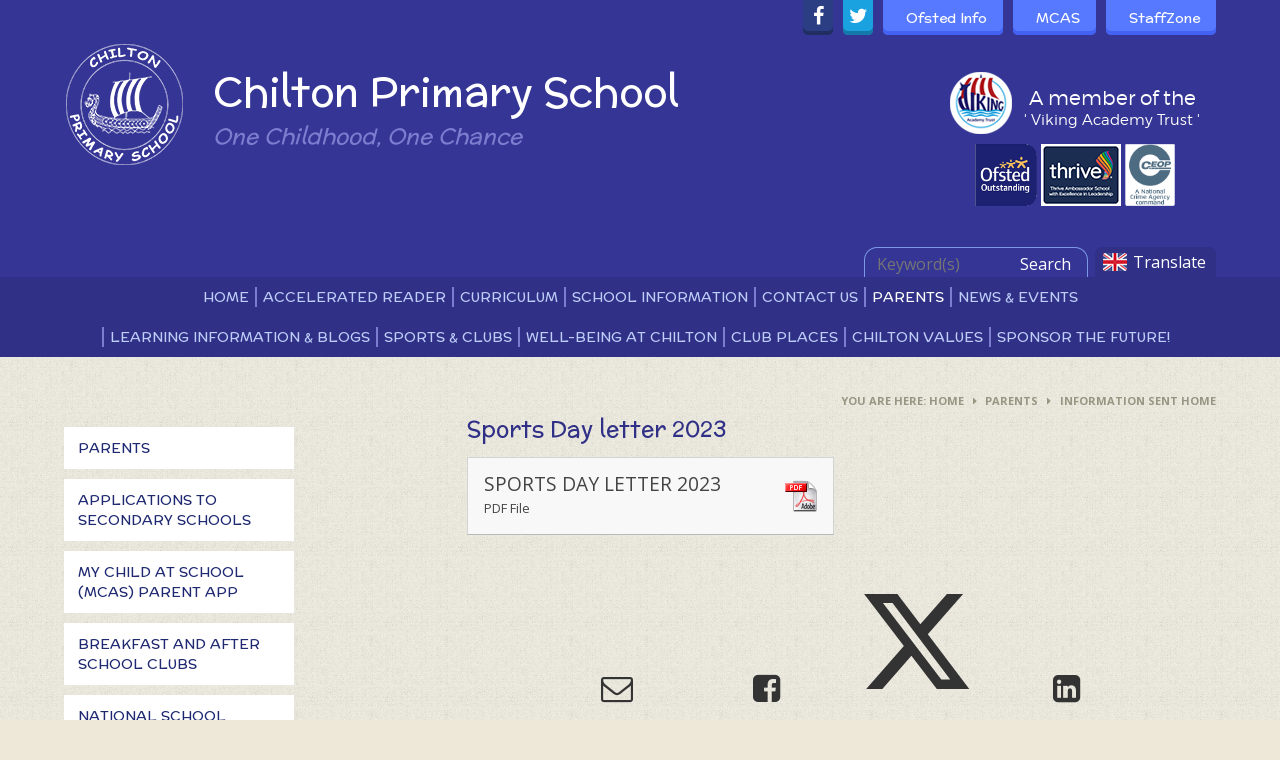

--- FILE ---
content_type: text/html
request_url: https://www.chiltonprimary.co.uk/blog/?pid=116&nid=16&storyid=4581
body_size: 67833
content:

<!DOCTYPE html>
<!--[if IE 7]><html class="no-ios no-js lte-ie9 lte-ie8 lte-ie7" lang="en" xml:lang="en"><![endif]-->
<!--[if IE 8]><html class="no-ios no-js lte-ie9 lte-ie8"  lang="en" xml:lang="en"><![endif]-->
<!--[if IE 9]><html class="no-ios no-js lte-ie9"  lang="en" xml:lang="en"><![endif]-->
<!--[if !IE]><!--> <html class="no-ios no-js"  lang="en" xml:lang="en"><!--<![endif]-->
	<head>
		<meta http-equiv="X-UA-Compatible" content="IE=edge" />
		<meta http-equiv="content-type" content="text/html; charset=utf-8"/>
		
		<link rel="canonical" href="https://www.chiltonprimary.co.uk/blog/?pid=116&amp;nid=16&amp;storyid=4581">
		<link rel="stylesheet" integrity="sha512-+L4yy6FRcDGbXJ9mPG8MT/3UCDzwR9gPeyFNMCtInsol++5m3bk2bXWKdZjvybmohrAsn3Ua5x8gfLnbE1YkOg==" crossorigin="anonymous" referrerpolicy="no-referrer" media="screen" href="https://cdnjs.cloudflare.com/ajax/libs/font-awesome/4.5.0/css/font-awesome.min.css?cache=260112">
<!--[if IE 7]><link rel="stylesheet" media="screen" href="https://cdn.juniperwebsites.co.uk/_includes/font-awesome/4.2.0/css/font-awesome-ie7.min.css?cache=v4.6.56.3">
<![endif]-->
		<title>Chilton Primary School - Sports Day letter 2023</title>
		
<!--[if IE]>
<script>
console = {log:function(){return;}};
</script>
<![endif]-->

<script>
	var boolItemEditDisabled;
	var boolLanguageMode, boolLanguageEditOriginal;
	var boolViewingConnect;
	var boolConnectDashboard;
	var displayRegions = [];
	var intNewFileCount = 0;
	strItemType = "blog post";
	strSubItemType = "Blog Post";

	var featureSupport = {
		tagging: false,
		eventTagging: false
	};
	var boolLoggedIn = false;
boolAdminMode = false;
	var boolSuperUser = false;
strCookieBarStyle = 'bar';
	intParentPageID = "116";
	intCurrentItemID = 4581;
	intCurrentCatID = 16;
boolIsHomePage = false;
	boolItemEditDisabled = true;
	boolLanguageEditOriginal=true;
	strCurrentLanguage='en-gb';	strFileAttachmentsUploadLocation = 'bottom';	boolViewingConnect = false;	boolConnectDashboard = false;	var objEditorComponentList = {};

</script>

<script src="https://cdn.juniperwebsites.co.uk/admin/_includes/js/mutation_events.min.js?cache=v4.6.56.3"></script>
<script src="https://cdn.juniperwebsites.co.uk/admin/_includes/js/jquery/jquery.js?cache=v4.6.56.3"></script>
<script src="https://cdn.juniperwebsites.co.uk/admin/_includes/js/jquery/jquery.prefilter.js?cache=v4.6.56.3"></script>
<script src="https://cdn.juniperwebsites.co.uk/admin/_includes/js/jquery/jquery.query.js?cache=v4.6.56.3"></script>
<script src="https://cdn.juniperwebsites.co.uk/admin/_includes/js/jquery/js.cookie.js?cache=v4.6.56.3"></script>
<script src="/_includes/editor/template-javascript.asp?cache=260112"></script>
<script src="/admin/_includes/js/functions/minified/functions.login.new.asp?cache=260112"></script>

  <script>

  </script>
<link href="https://www.chiltonprimary.co.uk/feeds/blog.asp?nid=16&amp;pid=4581&lang=en" rel="alternate" type="application/rss+xml" title="Chilton Primary School - Blog Feed"><link href="https://www.chiltonprimary.co.uk/feeds/comments.asp?title=Sports Day letter 2023&amp;storyid=4581&amp;nid=16&amp;item=blog&amp;pid=116" rel="alternate" type="application/rss+xml" title="Chilton Primary School - Sports Day letter 2023 - Blog Post Comments"><link rel="stylesheet" media="screen" href="/_site/css/main.css?cache=260112">


	<meta name="mobile-web-app-capable" content="yes">
	<meta name="apple-mobile-web-app-capable" content="yes">
	<meta name="viewport" content="width=device-width, initial-scale=1, minimum-scale=1, maximum-scale=1">

	<link rel="author" href="/humans.txt">
	<link rel="icon" href="/_site/images/favicons/favicon.ico">
	<link rel="apple-touch-icon" href="/_site/images/favicons/favicon.png">
	<link href='https://fonts.googleapis.com/css?family=Open+Sans:400,400italic,700,700italic' rel='stylesheet' type='text/css'>


	<link rel="stylesheet" href="/_site/css/print.css" type="text/css" media="print">

	<script type="text/javascript">
	var iOS = ( navigator.userAgent.match(/(iPad|iPhone|iPod)/g) ? true : false );
	if (iOS) { $('html').removeClass('no-ios').addClass('ios'); }
	</script>


<link rel="stylesheet" media="screen" href="https://cdn.juniperwebsites.co.uk/_includes/css/content-blocks.css?cache=v4.6.56.3">
<link rel="stylesheet" media="screen" href="/_includes/css/cookie-colour.asp?cache=260112">
<link rel="stylesheet" media="screen" href="https://cdn.juniperwebsites.co.uk/_includes/css/cookies.css?cache=v4.6.56.3">
<link rel="stylesheet" media="screen" href="https://cdn.juniperwebsites.co.uk/_includes/css/cookies.advanced.css?cache=v4.6.56.3">
<link rel="stylesheet" media="screen" href="/_site/css/news.css?cache=260112">
<link rel="stylesheet" media="screen" href="https://cdn.juniperwebsites.co.uk/_includes/css/overlord.css?cache=v4.6.56.3">
<link rel="stylesheet" media="screen" href="https://cdn.juniperwebsites.co.uk/_includes/css/templates.css?cache=v4.6.56.3">
<link rel="stylesheet" media="screen" href="/_site/css/attachments.css?cache=260112">
<link rel="stylesheet" media="screen" href="/_site/css/templates.css?cache=260112">
<style>#print_me { display: none;}</style><script src="https://cdn.juniperwebsites.co.uk/admin/_includes/js/modernizr.js?cache=v4.6.56.3"></script>
<script integrity="sha256-oTyWrNiP6Qftu4vs2g0RPCKr3g1a6QTlITNgoebxRc4=" crossorigin="anonymous" referrerpolicy="no-referrer" src="https://code.jquery.com/ui/1.10.4/jquery-ui.min.js?cache=260112"></script>
<script src="https://cdn.juniperwebsites.co.uk/admin/_includes/js/jquery/jquery.ui.timepicker.min.js?cache=v4.6.56.3"></script>
<link rel="stylesheet" media="screen" href="https://cdn.juniperwebsites.co.uk/admin/_includes/css/jquery.ui.timepicker.css?cache=v4.6.56.3">
<script src="https://cdn.juniperwebsites.co.uk/admin/_includes/js/jquery/jquery-ui.touch-punch.min.js?cache=v4.6.56.3"></script>
<link rel="stylesheet" media="screen" href="https://cdn.juniperwebsites.co.uk/admin/_includes/css/jquery-ui.css?cache=v4.6.56.3">
<script src="https://cdn.juniperwebsites.co.uk/_includes/js/swfobject.js?cache=v4.6.56.3"></script>

        <meta property="og:site_name" content="Chilton Primary School" />
        <meta property="og:title" content="Sports Day letter 2023" />
        <meta property="og:image" content="https://www.chiltonprimary.co.uk/_site/images/design/thumbnail.jpg" />
        <meta property="og:type" content="website" />
        <meta property="twitter:card" content="summary" />
</head>


    <body>


<div id="print_me"></div>
<div class="mason mason--inner">

	<section class="access">
		<a class="access__anchor" name="header"></a>
		<a class="access__link" href="#content">Skip to content &darr;</a>
	</section>

	
	
	<div class="translate">
        <div id="google_translate_element"></div><script type="text/javascript">
        function googleTranslateElementInit() {
          new google.translate.TranslateElement({pageLanguage: 'en', layout: google.translate.TranslateElement.InlineLayout.HORIZONTAL}, 'google_translate_element');
        }
        </script><script type="text/javascript" src="//translate.google.com/translate_a/element.js?cb=googleTranslateElementInit"></script>
    </div>
	
	<header class="header">
		<div class="header__inner">
            <div class="header__title">
                <a href="/" class="header__link">
                    <img src="/_site/images/design/logo.png" alt="Chilton Primary School"/>
                </a>
                <div class="header__text">
                    <h1>Chilton Primary School</h1>
                    <em>One Childhood, One Chance</em>
                </div>
            </div>


            <div class="header__trust">
                <a href="http://www.vikingacademytrust.com/" target="_blank" class="trust-logo">
                    <img src="/_site/images/design/trust_logo.png" alt="Viking Academy Trust"/>
                    <div class="header__trust__text">
                        <h3>A member of the<br><span>' Viking Academy Trust '</span></h3>
                    </div>
                </a>
                <br/>
                <img src="/_site/images/design/ofsted_outstanding.png"/>
                <img src="/_site/images/design/thrive_new.png"/>
                <a href="https://www.ceop.police.uk/safety-centre/" target="_blank">
                    <img src="/_site/images/design/ceop.png"/>
                </a>
            </div>
            <div class="header__links">
                <ul class="header__links__list"><li class="header__links__list__item header__links__list__item--facebook"><a class="header__links__list__item__link" href="https://www.facebook.com/ChiltonPrimarySchool/" target="_blank"><i class="fa fa-facebook "></i><span>Facebook</span></a></li><li class="header__links__list__item header__links__list__item--twitter"><a class="header__links__list__item__link" href="https://twitter.com/chiltonramsgate" target="_blank"><i class="fa fa-twitter"></i><span>Twitter</span></a></li><li class="header__links__list__item header__links__list__item--ofsted_info"><a class="header__links__list__item__link" href="http://www.chiltonprimary.co.uk/page/?title=Ofsted+Inspectors+School+Information&pid=55" target="_self"><i class="fa "></i><span>Ofsted Info</span></a></li><li class="header__links__list__item header__links__list__item--mcas"><a class="header__links__list__item__link" href="https://www.mychildatschool.com/" target="_blank"><i class="fa "></i><span>MCAS</span></a></li><li class="header__links__list__item header__links__list__item--staffzone"><a class="header__links__list__item__link" href="http://www.vikingacademytrust.com/page/?title=Staff+Zone&pid=62" target=""><i class="fa "></i><span>StaffZone</span></a></li></ul>
            </div>
            <button class="translate__btn">Translate</button>
            <div class="search">
                <form method="post" action="/search/default.asp?pid=2">
                    <input type="text" name="searchValue" placeholder="Keyword(s)">
                    <button name="Search" id="searchWeb">
                       Search
                    </button>
                </form>
            </div>
        </div>
	</header>
	<button class="menu__btn" data-toggle=".mason--menu">			
		<span class="menu__btn__text menu__btn__text--open">Menu</span>
		<span class="menu__btn__text menu__btn__text--close">Close</span>	
		<div class="menu__btn__icon"></div>		
	</button>
	<section class="menu">
		<nav class="menu__sidebar">
			<ul class="menu__sidebar__list"><li class="menu__sidebar__list__item menu__sidebar__list__item--page_1"><a class="menu__sidebar__list__item__link" id="page_1" href="/"><span>Home</span></a><button class="menu__sidebar__list__item__button" data-tab=".menu__sidebar__list__item--page_1--expand"><i class="menu__sidebar__list__item__button__icon fa fa-angle-down"></i></button></li><li class="menu__sidebar__list__item menu__sidebar__list__item--page_152"><a class="menu__sidebar__list__item__link" id="page_152" href="/accelerated-reader"><span>Accelerated Reader</span></a><button class="menu__sidebar__list__item__button" data-tab=".menu__sidebar__list__item--page_152--expand"><i class="menu__sidebar__list__item__button__icon fa fa-angle-down"></i></button></li><li class="menu__sidebar__list__item menu__sidebar__list__item--page_89 menu__sidebar__list__item--subitems"><a class="menu__sidebar__list__item__link" id="page_89" href="/page/?title=Curriculum&amp;pid=89"><span>Curriculum</span></a><button class="menu__sidebar__list__item__button" data-tab=".menu__sidebar__list__item--page_89--expand"><i class="menu__sidebar__list__item__button__icon fa fa-angle-down"></i></button><ul class="menu__sidebar__list__item__sub"><li class="menu__sidebar__list__item menu__sidebar__list__item--page_168"><a class="menu__sidebar__list__item__link" id="page_168" href="/curriculum/curriculum"><span>Curriculum</span></a><button class="menu__sidebar__list__item__button" data-tab=".menu__sidebar__list__item--page_168--expand"><i class="menu__sidebar__list__item__button__icon fa fa-angle-down"></i></button></li><li class="menu__sidebar__list__item menu__sidebar__list__item--page_143"><a class="menu__sidebar__list__item__link" id="page_143" href="/page/?title=Art+and+Design+Technology&amp;pid=143"><span>Art and Design Technology</span></a><button class="menu__sidebar__list__item__button" data-tab=".menu__sidebar__list__item--page_143--expand"><i class="menu__sidebar__list__item__button__icon fa fa-angle-down"></i></button></li><li class="menu__sidebar__list__item menu__sidebar__list__item--page_126"><a class="menu__sidebar__list__item__link" id="page_126" href="/page/?title=British+Values&amp;pid=126"><span>British Values</span></a><button class="menu__sidebar__list__item__button" data-tab=".menu__sidebar__list__item--page_126--expand"><i class="menu__sidebar__list__item__button__icon fa fa-angle-down"></i></button></li><li class="menu__sidebar__list__item menu__sidebar__list__item--page_92"><a class="menu__sidebar__list__item__link" id="page_92" href="/curriculum/chilton-thematic-curriculum"><span>Chilton Thematic Curriculum</span></a><button class="menu__sidebar__list__item__button" data-tab=".menu__sidebar__list__item--page_92--expand"><i class="menu__sidebar__list__item__button__icon fa fa-angle-down"></i></button></li><li class="menu__sidebar__list__item menu__sidebar__list__item--page_130"><a class="menu__sidebar__list__item__link" id="page_130" href="/page/?title=Computing&amp;pid=130"><span>Computing</span></a><button class="menu__sidebar__list__item__button" data-tab=".menu__sidebar__list__item--page_130--expand"><i class="menu__sidebar__list__item__button__icon fa fa-angle-down"></i></button></li><li class="menu__sidebar__list__item menu__sidebar__list__item--page_104"><a class="menu__sidebar__list__item__link" id="page_104" href="/curriculum/curriculum-documents"><span>Curriculum Documents</span></a><button class="menu__sidebar__list__item__button" data-tab=".menu__sidebar__list__item--page_104--expand"><i class="menu__sidebar__list__item__button__icon fa fa-angle-down"></i></button></li><li class="menu__sidebar__list__item menu__sidebar__list__item--page_91"><a class="menu__sidebar__list__item__link" id="page_91" href="/curriculum/english-at-chilton"><span>English at Chilton</span></a><button class="menu__sidebar__list__item__button" data-tab=".menu__sidebar__list__item--page_91--expand"><i class="menu__sidebar__list__item__button__icon fa fa-angle-down"></i></button></li><li class="menu__sidebar__list__item menu__sidebar__list__item--page_125"><a class="menu__sidebar__list__item__link" id="page_125" href="/page/?title=Maths+at+Chilton&amp;pid=125"><span>Maths at Chilton</span></a><button class="menu__sidebar__list__item__button" data-tab=".menu__sidebar__list__item--page_125--expand"><i class="menu__sidebar__list__item__button__icon fa fa-angle-down"></i></button></li><li class="menu__sidebar__list__item menu__sidebar__list__item--page_131"><a class="menu__sidebar__list__item__link" id="page_131" href="/page/?title=Modern+Foreign+Language+%2D+French&amp;pid=131"><span>Modern Foreign Language - French</span></a><button class="menu__sidebar__list__item__button" data-tab=".menu__sidebar__list__item--page_131--expand"><i class="menu__sidebar__list__item__button__icon fa fa-angle-down"></i></button></li><li class="menu__sidebar__list__item menu__sidebar__list__item--page_128"><a class="menu__sidebar__list__item__link" id="page_128" href="/page/?title=Music+at+Chilton&amp;pid=128"><span>Music at Chilton</span></a><button class="menu__sidebar__list__item__button" data-tab=".menu__sidebar__list__item--page_128--expand"><i class="menu__sidebar__list__item__button__icon fa fa-angle-down"></i></button></li><li class="menu__sidebar__list__item menu__sidebar__list__item--page_95"><a class="menu__sidebar__list__item__link" id="page_95" href="/page/?title=PHYSICAL+EDUCATION&amp;pid=95"><span>PHYSICAL EDUCATION</span></a><button class="menu__sidebar__list__item__button" data-tab=".menu__sidebar__list__item--page_95--expand"><i class="menu__sidebar__list__item__button__icon fa fa-angle-down"></i></button></li><li class="menu__sidebar__list__item menu__sidebar__list__item--page_127"><a class="menu__sidebar__list__item__link" id="page_127" href="/page/?title=PSHE+and+Safe+%26amp%3B+Healthy+Relationships&amp;pid=127"><span>PSHE and Safe &amp; Healthy Relationships</span></a><button class="menu__sidebar__list__item__button" data-tab=".menu__sidebar__list__item--page_127--expand"><i class="menu__sidebar__list__item__button__icon fa fa-angle-down"></i></button></li><li class="menu__sidebar__list__item menu__sidebar__list__item--page_90"><a class="menu__sidebar__list__item__link" id="page_90" href="/curriculum/reception-curriculum"><span>Reception Curriculum</span></a><button class="menu__sidebar__list__item__button" data-tab=".menu__sidebar__list__item--page_90--expand"><i class="menu__sidebar__list__item__button__icon fa fa-angle-down"></i></button></li><li class="menu__sidebar__list__item menu__sidebar__list__item--page_129"><a class="menu__sidebar__list__item__link" id="page_129" href="/page/?title=Religious+Education&amp;pid=129"><span>Religious Education</span></a><button class="menu__sidebar__list__item__button" data-tab=".menu__sidebar__list__item--page_129--expand"><i class="menu__sidebar__list__item__button__icon fa fa-angle-down"></i></button></li><li class="menu__sidebar__list__item menu__sidebar__list__item--page_150"><a class="menu__sidebar__list__item__link" id="page_150" href="/curriculum/science-at-chilton"><span>Science at Chilton</span></a><button class="menu__sidebar__list__item__button" data-tab=".menu__sidebar__list__item--page_150--expand"><i class="menu__sidebar__list__item__button__icon fa fa-angle-down"></i></button></li><li class="menu__sidebar__list__item menu__sidebar__list__item--page_106"><a class="menu__sidebar__list__item__link" id="page_106" href="/page/?title=Values+Learning%21&amp;pid=106"><span>Values Learning!</span></a><button class="menu__sidebar__list__item__button" data-tab=".menu__sidebar__list__item--page_106--expand"><i class="menu__sidebar__list__item__button__icon fa fa-angle-down"></i></button></li><li class="menu__sidebar__list__item menu__sidebar__list__item--page_177"><a class="menu__sidebar__list__item__link" id="page_177" href="/online-learning"><span>Online Learning</span></a><button class="menu__sidebar__list__item__button" data-tab=".menu__sidebar__list__item--page_177--expand"><i class="menu__sidebar__list__item__button__icon fa fa-angle-down"></i></button></li></ul></li><li class="menu__sidebar__list__item menu__sidebar__list__item--page_6 menu__sidebar__list__item--subitems"><a class="menu__sidebar__list__item__link" id="page_6" href="/page/?title=School+Information&amp;pid=6"><span>School Information</span></a><button class="menu__sidebar__list__item__button" data-tab=".menu__sidebar__list__item--page_6--expand"><i class="menu__sidebar__list__item__button__icon fa fa-angle-down"></i></button><ul class="menu__sidebar__list__item__sub"><li class="menu__sidebar__list__item menu__sidebar__list__item--page_161"><a class="menu__sidebar__list__item__link" id="page_161" href="/page/?title=School+Information&amp;pid=161"><span>School Information</span></a><button class="menu__sidebar__list__item__button" data-tab=".menu__sidebar__list__item--page_161--expand"><i class="menu__sidebar__list__item__button__icon fa fa-angle-down"></i></button></li><li class="menu__sidebar__list__item menu__sidebar__list__item--page_8"><a class="menu__sidebar__list__item__link" id="page_8" href="/page/?title=GOVERNANCE&amp;pid=8"><span>GOVERNANCE</span></a><button class="menu__sidebar__list__item__button" data-tab=".menu__sidebar__list__item--page_8--expand"><i class="menu__sidebar__list__item__button__icon fa fa-angle-down"></i></button></li><li class="menu__sidebar__list__item menu__sidebar__list__item--page_49"><a class="menu__sidebar__list__item__link" id="page_49" href="/school-information/admissions"><span>Admissions</span></a><button class="menu__sidebar__list__item__button" data-tab=".menu__sidebar__list__item--page_49--expand"><i class="menu__sidebar__list__item__button__icon fa fa-angle-down"></i></button></li><li class="menu__sidebar__list__item menu__sidebar__list__item--page_138"><a class="menu__sidebar__list__item__link" id="page_138" href="/school-information/class-organisation-2024-25"><span>Class Organisation 2025-26</span></a><button class="menu__sidebar__list__item__button" data-tab=".menu__sidebar__list__item--page_138--expand"><i class="menu__sidebar__list__item__button__icon fa fa-angle-down"></i></button></li><li class="menu__sidebar__list__item menu__sidebar__list__item--page_43"><a class="menu__sidebar__list__item__link" id="page_43" href="/school-information/data-dashboard"><span>Data Dashboard</span></a><button class="menu__sidebar__list__item__button" data-tab=".menu__sidebar__list__item--page_43--expand"><i class="menu__sidebar__list__item__button__icon fa fa-angle-down"></i></button></li><li class="menu__sidebar__list__item menu__sidebar__list__item--page_55"><a class="menu__sidebar__list__item__link" id="page_55" href="/school-information/ofsted-inspectors-school-information"><span>Ofsted Inspectors School Information</span></a><button class="menu__sidebar__list__item__button" data-tab=".menu__sidebar__list__item--page_55--expand"><i class="menu__sidebar__list__item__button__icon fa fa-angle-down"></i></button></li><li class="menu__sidebar__list__item menu__sidebar__list__item--page_56"><a class="menu__sidebar__list__item__link" id="page_56" href="/page/?title=Ofsted+Reports&amp;pid=56"><span>Ofsted Reports</span></a><button class="menu__sidebar__list__item__button" data-tab=".menu__sidebar__list__item--page_56--expand"><i class="menu__sidebar__list__item__button__icon fa fa-angle-down"></i></button></li><li class="menu__sidebar__list__item menu__sidebar__list__item--page_140"><a class="menu__sidebar__list__item__link" id="page_140" href="/online-safety"><span>Online Safety</span></a><button class="menu__sidebar__list__item__button" data-tab=".menu__sidebar__list__item--page_140--expand"><i class="menu__sidebar__list__item__button__icon fa fa-angle-down"></i></button></li><li class="menu__sidebar__list__item menu__sidebar__list__item--url_6"><a class="menu__sidebar__list__item__link" id="url_6" href="https://www.vikingacademytrust.com/vat-policies" target="_blank" rel="external"><span>Policies</span></a><button class="menu__sidebar__list__item__button" data-tab=".menu__sidebar__list__item--url_6--expand"><i class="menu__sidebar__list__item__button__icon fa fa-angle-down"></i></button></li><li class="menu__sidebar__list__item menu__sidebar__list__item--page_29"><a class="menu__sidebar__list__item__link" id="page_29" href="/pp-and-fsm"><span>Pupil Premium and Free School Meals</span></a><button class="menu__sidebar__list__item__button" data-tab=".menu__sidebar__list__item--page_29--expand"><i class="menu__sidebar__list__item__button__icon fa fa-angle-down"></i></button></li><li class="menu__sidebar__list__item menu__sidebar__list__item--page_139"><a class="menu__sidebar__list__item__link" id="page_139" href="/page/?title=Child+Protection+and+Safeguarding&amp;pid=139"><span>Child Protection and Safeguarding</span></a><button class="menu__sidebar__list__item__button" data-tab=".menu__sidebar__list__item--page_139--expand"><i class="menu__sidebar__list__item__button__icon fa fa-angle-down"></i></button></li><li class="menu__sidebar__list__item menu__sidebar__list__item--url_67"><a class="menu__sidebar__list__item__link" id="url_67" href="https://www.vikingacademytrust.com/school-lettings" target="_blank" rel="external"><span>School Lettings</span></a><button class="menu__sidebar__list__item__button" data-tab=".menu__sidebar__list__item--url_67--expand"><i class="menu__sidebar__list__item__button__icon fa fa-angle-down"></i></button></li><li class="menu__sidebar__list__item menu__sidebar__list__item--page_183"><a class="menu__sidebar__list__item__link" id="page_183" href="/page/?title=SEN+%2D+Special+Educational+Needs&amp;pid=183"><span>SEN - Special Educational Needs</span></a><button class="menu__sidebar__list__item__button" data-tab=".menu__sidebar__list__item--page_183--expand"><i class="menu__sidebar__list__item__button__icon fa fa-angle-down"></i></button></li></ul></li><li class="menu__sidebar__list__item menu__sidebar__list__item--page_2 menu__sidebar__list__item--subitems"><a class="menu__sidebar__list__item__link" id="page_2" href="/contact-us"><span>Contact Us</span></a><button class="menu__sidebar__list__item__button" data-tab=".menu__sidebar__list__item--page_2--expand"><i class="menu__sidebar__list__item__button__icon fa fa-angle-down"></i></button><ul class="menu__sidebar__list__item__sub"><li class="menu__sidebar__list__item menu__sidebar__list__item--url_61"><a class="menu__sidebar__list__item__link" id="url_61" href="/contact-us"><span>Contact Us</span></a><button class="menu__sidebar__list__item__button" data-tab=".menu__sidebar__list__item--url_61--expand"><i class="menu__sidebar__list__item__button__icon fa fa-angle-down"></i></button></li><li class="menu__sidebar__list__item menu__sidebar__list__item--url_58"><a class="menu__sidebar__list__item__link" id="url_58" href="https://app.keysurvey.co.uk/f/41662963/95b6/" target="_blank" rel="external"><span>Emergency Out of Hours Contact Form</span></a><button class="menu__sidebar__list__item__button" data-tab=".menu__sidebar__list__item--url_58--expand"><i class="menu__sidebar__list__item__button__icon fa fa-angle-down"></i></button></li><li class="menu__sidebar__list__item menu__sidebar__list__item--page_133"><a class="menu__sidebar__list__item__link" id="page_133" href="/contact-details-for-staff"><span>Contact Details for Staff</span></a><button class="menu__sidebar__list__item__button" data-tab=".menu__sidebar__list__item--page_133--expand"><i class="menu__sidebar__list__item__button__icon fa fa-angle-down"></i></button></li><li class="menu__sidebar__list__item menu__sidebar__list__item--form_16"><a class="menu__sidebar__list__item__link" id="form_16" href="/form/?pid=2&amp;form=16"><span>Contact the Governors</span></a><button class="menu__sidebar__list__item__button" data-tab=".menu__sidebar__list__item--form_16--expand"><i class="menu__sidebar__list__item__button__icon fa fa-angle-down"></i></button></li><li class="menu__sidebar__list__item menu__sidebar__list__item--url_49"><a class="menu__sidebar__list__item__link" id="url_49" href="https://www.vikingacademytrust.com/page/?title=WORK+FOR+US&amp;pid=12" target="_blank" rel="external"><span>Vacancies</span></a><button class="menu__sidebar__list__item__button" data-tab=".menu__sidebar__list__item--url_49--expand"><i class="menu__sidebar__list__item__button__icon fa fa-angle-down"></i></button></li><li class="menu__sidebar__list__item menu__sidebar__list__item--url_60"><a class="menu__sidebar__list__item__link" id="url_60" href="https://app.keysurvey.co.uk/f/41731154/3b44/" target="_blank" rel="external"><span>Local Community 'Contact Us' Form</span></a><button class="menu__sidebar__list__item__button" data-tab=".menu__sidebar__list__item--url_60--expand"><i class="menu__sidebar__list__item__button__icon fa fa-angle-down"></i></button></li></ul></li><li class="menu__sidebar__list__item menu__sidebar__list__item--page_116 menu__sidebar__list__item--subitems menu__sidebar__list__item--selected"><a class="menu__sidebar__list__item__link" id="page_116" href="/page/?title=Parents&amp;pid=116"><span>Parents</span></a><button class="menu__sidebar__list__item__button" data-tab=".menu__sidebar__list__item--page_116--expand"><i class="menu__sidebar__list__item__button__icon fa fa-angle-down"></i></button><ul class="menu__sidebar__list__item__sub"><li class="menu__sidebar__list__item menu__sidebar__list__item--page_164"><a class="menu__sidebar__list__item__link" id="page_164" href="/page/?title=Parents&amp;pid=164"><span>Parents</span></a><button class="menu__sidebar__list__item__button" data-tab=".menu__sidebar__list__item--page_164--expand"><i class="menu__sidebar__list__item__button__icon fa fa-angle-down"></i></button></li><li class="menu__sidebar__list__item menu__sidebar__list__item--page_121"><a class="menu__sidebar__list__item__link" id="page_121" href="/page/?title=Applications+to+Secondary+Schools&amp;pid=121"><span>Applications to Secondary Schools</span></a><button class="menu__sidebar__list__item__button" data-tab=".menu__sidebar__list__item--page_121--expand"><i class="menu__sidebar__list__item__button__icon fa fa-angle-down"></i></button></li><li class="menu__sidebar__list__item menu__sidebar__list__item--page_176"><a class="menu__sidebar__list__item__link" id="page_176" href="/page/?title=My+Child+at+School+%28MCAS%29+Parent+App&amp;pid=176"><span>My Child at School (MCAS) Parent App</span></a><button class="menu__sidebar__list__item__button" data-tab=".menu__sidebar__list__item--page_176--expand"><i class="menu__sidebar__list__item__button__icon fa fa-angle-down"></i></button></li><li class="menu__sidebar__list__item menu__sidebar__list__item--page_117"><a class="menu__sidebar__list__item__link" id="page_117" href="/page/?title=Breakfast+and+After+School+Clubs&amp;pid=117"><span>Breakfast and After School Clubs</span></a><button class="menu__sidebar__list__item__button" data-tab=".menu__sidebar__list__item--page_117--expand"><i class="menu__sidebar__list__item__button__icon fa fa-angle-down"></i></button></li><li class="menu__sidebar__list__item menu__sidebar__list__item--page_159"><a class="menu__sidebar__list__item__link" id="page_159" href="/page/?title=National+School+Breakfast+Programme&amp;pid=159"><span>National School Breakfast Programme</span></a><button class="menu__sidebar__list__item__button" data-tab=".menu__sidebar__list__item--page_159--expand"><i class="menu__sidebar__list__item__button__icon fa fa-angle-down"></i></button></li><li class="menu__sidebar__list__item menu__sidebar__list__item--page_122"><a class="menu__sidebar__list__item__link" id="page_122" href="/school-meals"><span>School Meals</span></a><button class="menu__sidebar__list__item__button" data-tab=".menu__sidebar__list__item--page_122--expand"><i class="menu__sidebar__list__item__button__icon fa fa-angle-down"></i></button></li><li class="menu__sidebar__list__item menu__sidebar__list__item--blog_category_16 menu__sidebar__list__item--selected"><a class="menu__sidebar__list__item__link" id="blog_category_16" href="/parents/information-sent-home"><span>Information Sent Home</span></a><button class="menu__sidebar__list__item__button" data-tab=".menu__sidebar__list__item--blog_category_16--expand"><i class="menu__sidebar__list__item__button__icon fa fa-angle-down"></i></button></li><li class="menu__sidebar__list__item menu__sidebar__list__item--page_120"><a class="menu__sidebar__list__item__link" id="page_120" href="/page/?title=Key+Stage+Two+SATs&amp;pid=120"><span>Key Stage Two SATs</span></a><button class="menu__sidebar__list__item__button" data-tab=".menu__sidebar__list__item--page_120--expand"><i class="menu__sidebar__list__item__button__icon fa fa-angle-down"></i></button></li><li class="menu__sidebar__list__item menu__sidebar__list__item--page_123"><a class="menu__sidebar__list__item__link" id="page_123" href="/parents/the-school-day"><span>The School Day</span></a><button class="menu__sidebar__list__item__button" data-tab=".menu__sidebar__list__item--page_123--expand"><i class="menu__sidebar__list__item__button__icon fa fa-angle-down"></i></button></li><li class="menu__sidebar__list__item menu__sidebar__list__item--page_118"><a class="menu__sidebar__list__item__link" id="page_118" href="/page/?title=Uniform&amp;pid=118"><span>Uniform</span></a><button class="menu__sidebar__list__item__button" data-tab=".menu__sidebar__list__item--page_118--expand"><i class="menu__sidebar__list__item__button__icon fa fa-angle-down"></i></button></li><li class="menu__sidebar__list__item menu__sidebar__list__item--url_53"><a class="menu__sidebar__list__item__link" id="url_53" href="https://www.vikingacademytrust.com/page/?title=Viking+Holiday+Club&amp;pid=67" target="_blank" rel="external"><span>Viking Holiday Club</span></a><button class="menu__sidebar__list__item__button" data-tab=".menu__sidebar__list__item--url_53--expand"><i class="menu__sidebar__list__item__button__icon fa fa-angle-down"></i></button></li><li class="menu__sidebar__list__item menu__sidebar__list__item--url_64"><a class="menu__sidebar__list__item__link" id="url_64" href="https://www.vikingacademytrust.com/viking-parent-information/emergency-crisis-contacts" target="_blank" rel="external"><span>Emergency Crisis Contacts</span></a><button class="menu__sidebar__list__item__button" data-tab=".menu__sidebar__list__item--url_64--expand"><i class="menu__sidebar__list__item__button__icon fa fa-angle-down"></i></button></li><li class="menu__sidebar__list__item menu__sidebar__list__item--page_184"><a class="menu__sidebar__list__item__link" id="page_184" href="/page/?title=Forms&amp;pid=184"><span>Forms</span></a><button class="menu__sidebar__list__item__button" data-tab=".menu__sidebar__list__item--page_184--expand"><i class="menu__sidebar__list__item__button__icon fa fa-angle-down"></i></button></li><li class="menu__sidebar__list__item menu__sidebar__list__item--url_59"><a class="menu__sidebar__list__item__link" id="url_59" href="https://www.vikingacademytrust.com/parent-funding-support" target="_blank" rel="external"><span>PARENT FUNDING SUPPORT</span></a><button class="menu__sidebar__list__item__button" data-tab=".menu__sidebar__list__item--url_59--expand"><i class="menu__sidebar__list__item__button__icon fa fa-angle-down"></i></button></li><li class="menu__sidebar__list__item menu__sidebar__list__item--page_186"><a class="menu__sidebar__list__item__link" id="page_186" href="/page/?title=Term+Dates+2025%2D2026&amp;pid=186"><span>Term Dates 2025-2026</span></a><button class="menu__sidebar__list__item__button" data-tab=".menu__sidebar__list__item--page_186--expand"><i class="menu__sidebar__list__item__button__icon fa fa-angle-down"></i></button></li><li class="menu__sidebar__list__item menu__sidebar__list__item--page_192"><a class="menu__sidebar__list__item__link" id="page_192" href="/page/?title=Term+Dates+2026%2D2027&amp;pid=192"><span>Term Dates 2026-2027</span></a><button class="menu__sidebar__list__item__button" data-tab=".menu__sidebar__list__item--page_192--expand"><i class="menu__sidebar__list__item__button__icon fa fa-angle-down"></i></button></li></ul></li><li class="menu__sidebar__list__item menu__sidebar__list__item--page_3 menu__sidebar__list__item--subitems"><a class="menu__sidebar__list__item__link" id="page_3" href="/page/?title=News+%26amp%3B+Events&amp;pid=3"><span>News &amp; Events</span></a><button class="menu__sidebar__list__item__button" data-tab=".menu__sidebar__list__item--page_3--expand"><i class="menu__sidebar__list__item__button__icon fa fa-angle-down"></i></button><ul class="menu__sidebar__list__item__sub"><li class="menu__sidebar__list__item menu__sidebar__list__item--page_165"><a class="menu__sidebar__list__item__link" id="page_165" href="/page/?title=News+%26amp%3B+Events&amp;pid=165"><span>News &amp; Events</span></a><button class="menu__sidebar__list__item__button" data-tab=".menu__sidebar__list__item--page_165--expand"><i class="menu__sidebar__list__item__button__icon fa fa-angle-down"></i></button></li><li class="menu__sidebar__list__item menu__sidebar__list__item--blog_category_25"><a class="menu__sidebar__list__item__link" id="blog_category_25" href="/heads-up"><span>Head's Up Newsletter</span></a><button class="menu__sidebar__list__item__button" data-tab=".menu__sidebar__list__item--blog_category_25--expand"><i class="menu__sidebar__list__item__button__icon fa fa-angle-down"></i></button></li><li class="menu__sidebar__list__item menu__sidebar__list__item--url_1"><a class="menu__sidebar__list__item__link" id="url_1" href="/calendar/?calid=1&amp;pid=3&amp;viewid=1"><span>Calendar</span></a><button class="menu__sidebar__list__item__button" data-tab=".menu__sidebar__list__item--url_1--expand"><i class="menu__sidebar__list__item__button__icon fa fa-angle-down"></i></button></li><li class="menu__sidebar__list__item menu__sidebar__list__item--page_134"><a class="menu__sidebar__list__item__link" id="page_134" href="/page/?title=Charity+and+Community&amp;pid=134"><span>Charity and Community</span></a><button class="menu__sidebar__list__item__button" data-tab=".menu__sidebar__list__item--page_134--expand"><i class="menu__sidebar__list__item__button__icon fa fa-angle-down"></i></button></li><li class="menu__sidebar__list__item menu__sidebar__list__item--blog_category_17"><a class="menu__sidebar__list__item__link" id="blog_category_17" href="/chilton-in-the-news"><span>Chilton News</span></a><button class="menu__sidebar__list__item__button" data-tab=".menu__sidebar__list__item--blog_category_17--expand"><i class="menu__sidebar__list__item__button__icon fa fa-angle-down"></i></button></li></ul></li><li class="menu__sidebar__list__item menu__sidebar__list__item--page_80 menu__sidebar__list__item--subitems"><a class="menu__sidebar__list__item__link" id="page_80" href="/learning-information-and-blogs"><span>LEARNING INFORMATION &amp; BLOGS</span></a><button class="menu__sidebar__list__item__button" data-tab=".menu__sidebar__list__item--page_80--expand"><i class="menu__sidebar__list__item__button__icon fa fa-angle-down"></i></button><ul class="menu__sidebar__list__item__sub"><li class="menu__sidebar__list__item menu__sidebar__list__item--url_65"><a class="menu__sidebar__list__item__link" id="url_65" href="/learning-information-and-blogs" target="_blank" rel="external"><span>Learning Information &amp; Blogs</span></a><button class="menu__sidebar__list__item__button" data-tab=".menu__sidebar__list__item--url_65--expand"><i class="menu__sidebar__list__item__button__icon fa fa-angle-down"></i></button></li><li class="menu__sidebar__list__item menu__sidebar__list__item--blog_category_33"><a class="menu__sidebar__list__item__link" id="blog_category_33" href="/reception-blog-25/26"><span>Reception Blog</span></a><button class="menu__sidebar__list__item__button" data-tab=".menu__sidebar__list__item--blog_category_33--expand"><i class="menu__sidebar__list__item__button__icon fa fa-angle-down"></i></button></li><li class="menu__sidebar__list__item menu__sidebar__list__item--blog_category_34"><a class="menu__sidebar__list__item__link" id="blog_category_34" href="/year1-blog-25/26"><span>Year 1 Blog</span></a><button class="menu__sidebar__list__item__button" data-tab=".menu__sidebar__list__item--blog_category_34--expand"><i class="menu__sidebar__list__item__button__icon fa fa-angle-down"></i></button></li><li class="menu__sidebar__list__item menu__sidebar__list__item--blog_category_35"><a class="menu__sidebar__list__item__link" id="blog_category_35" href="/year2-blog-25/26"><span>Year 2 Blog</span></a><button class="menu__sidebar__list__item__button" data-tab=".menu__sidebar__list__item--blog_category_35--expand"><i class="menu__sidebar__list__item__button__icon fa fa-angle-down"></i></button></li><li class="menu__sidebar__list__item menu__sidebar__list__item--blog_category_36"><a class="menu__sidebar__list__item__link" id="blog_category_36" href="/year3-blog-25/26"><span>Year 3 Blog</span></a><button class="menu__sidebar__list__item__button" data-tab=".menu__sidebar__list__item--blog_category_36--expand"><i class="menu__sidebar__list__item__button__icon fa fa-angle-down"></i></button></li><li class="menu__sidebar__list__item menu__sidebar__list__item--blog_category_37"><a class="menu__sidebar__list__item__link" id="blog_category_37" href="/year4-blog-25/26"><span>Year 4 Blog</span></a><button class="menu__sidebar__list__item__button" data-tab=".menu__sidebar__list__item--blog_category_37--expand"><i class="menu__sidebar__list__item__button__icon fa fa-angle-down"></i></button></li><li class="menu__sidebar__list__item menu__sidebar__list__item--blog_category_38"><a class="menu__sidebar__list__item__link" id="blog_category_38" href="/year5-blog-25/26"><span>Year 5 Blog</span></a><button class="menu__sidebar__list__item__button" data-tab=".menu__sidebar__list__item--blog_category_38--expand"><i class="menu__sidebar__list__item__button__icon fa fa-angle-down"></i></button></li><li class="menu__sidebar__list__item menu__sidebar__list__item--blog_category_39"><a class="menu__sidebar__list__item__link" id="blog_category_39" href="/year6-blog-25/26"><span>Year 6 Blog</span></a><button class="menu__sidebar__list__item__button" data-tab=".menu__sidebar__list__item--blog_category_39--expand"><i class="menu__sidebar__list__item__button__icon fa fa-angle-down"></i></button></li></ul></li><li class="menu__sidebar__list__item menu__sidebar__list__item--page_185 menu__sidebar__list__item--subitems"><a class="menu__sidebar__list__item__link" id="page_185" href="/sports-and-clubs"><span>Sports &amp; Clubs</span></a><button class="menu__sidebar__list__item__button" data-tab=".menu__sidebar__list__item--page_185--expand"><i class="menu__sidebar__list__item__button__icon fa fa-angle-down"></i></button><ul class="menu__sidebar__list__item__sub"><li class="menu__sidebar__list__item menu__sidebar__list__item--url_63"><a class="menu__sidebar__list__item__link" id="url_63" href="/page/?title=Sports+%26amp%3B+Clubs&amp;pid=185"><span>Sports &amp; Clubs</span></a><button class="menu__sidebar__list__item__button" data-tab=".menu__sidebar__list__item--url_63--expand"><i class="menu__sidebar__list__item__button__icon fa fa-angle-down"></i></button></li><li class="menu__sidebar__list__item menu__sidebar__list__item--page_36"><a class="menu__sidebar__list__item__link" id="page_36" href="/page/?title=School+Sport+Funding+%28PES%29&amp;pid=36"><span>School Sport Funding (PES)</span></a><button class="menu__sidebar__list__item__button" data-tab=".menu__sidebar__list__item--page_36--expand"><i class="menu__sidebar__list__item__button__icon fa fa-angle-down"></i></button></li><li class="menu__sidebar__list__item menu__sidebar__list__item--page_37"><a class="menu__sidebar__list__item__link" id="page_37" href="/page/?title=Thanet+Passport+information&amp;pid=37"><span>Thanet Passport information</span></a><button class="menu__sidebar__list__item__button" data-tab=".menu__sidebar__list__item--page_37--expand"><i class="menu__sidebar__list__item__button__icon fa fa-angle-down"></i></button></li></ul></li><li class="menu__sidebar__list__item menu__sidebar__list__item--page_82 menu__sidebar__list__item--subitems"><a class="menu__sidebar__list__item__link" id="page_82" href="/page/?title=Well%2DBeing+at+Chilton&amp;pid=82"><span>Well-Being at Chilton</span></a><button class="menu__sidebar__list__item__button" data-tab=".menu__sidebar__list__item--page_82--expand"><i class="menu__sidebar__list__item__button__icon fa fa-angle-down"></i></button><ul class="menu__sidebar__list__item__sub"><li class="menu__sidebar__list__item menu__sidebar__list__item--url_66"><a class="menu__sidebar__list__item__link" id="url_66" href="/page/?title=Well%2DBeing+at+Chilton&amp;pid=82"><span>Well-Being at Chilton</span></a><button class="menu__sidebar__list__item__button" data-tab=".menu__sidebar__list__item--url_66--expand"><i class="menu__sidebar__list__item__button__icon fa fa-angle-down"></i></button></li><li class="menu__sidebar__list__item menu__sidebar__list__item--page_189"><a class="menu__sidebar__list__item__link" id="page_189" href="/page/?title=Our+Well%2Dbeing+Offer&amp;pid=189"><span>Our Well-being Offer</span></a><button class="menu__sidebar__list__item__button" data-tab=".menu__sidebar__list__item--page_189--expand"><i class="menu__sidebar__list__item__button__icon fa fa-angle-down"></i></button></li><li class="menu__sidebar__list__item menu__sidebar__list__item--page_190"><a class="menu__sidebar__list__item__link" id="page_190" href="/page/?title=The+Thrive+Approach+at+Chilton&amp;pid=190"><span>The Thrive Approach at Chilton</span></a><button class="menu__sidebar__list__item__button" data-tab=".menu__sidebar__list__item--page_190--expand"><i class="menu__sidebar__list__item__button__icon fa fa-angle-down"></i></button></li><li class="menu__sidebar__list__item menu__sidebar__list__item--page_191"><a class="menu__sidebar__list__item__link" id="page_191" href="/page/?title=Family+Thrive&amp;pid=191"><span>Family Thrive</span></a><button class="menu__sidebar__list__item__button" data-tab=".menu__sidebar__list__item--page_191--expand"><i class="menu__sidebar__list__item__button__icon fa fa-angle-down"></i></button></li><li class="menu__sidebar__list__item menu__sidebar__list__item--page_137"><a class="menu__sidebar__list__item__link" id="page_137" href="/page/?title=Junior+Leaders&amp;pid=137"><span>Junior Leaders</span></a><button class="menu__sidebar__list__item__button" data-tab=".menu__sidebar__list__item--page_137--expand"><i class="menu__sidebar__list__item__button__icon fa fa-angle-down"></i></button></li><li class="menu__sidebar__list__item menu__sidebar__list__item--page_146"><a class="menu__sidebar__list__item__link" id="page_146" href="/page/?title=WORRIED%3F&amp;pid=146"><span>WORRIED?</span></a><button class="menu__sidebar__list__item__button" data-tab=".menu__sidebar__list__item--page_146--expand"><i class="menu__sidebar__list__item__button__icon fa fa-angle-down"></i></button></li></ul></li><li class="menu__sidebar__list__item menu__sidebar__list__item--url_51"><a class="menu__sidebar__list__item__link" id="url_51" href="https://app.keysurvey.co.uk/f/41585209/10fd/" target="_blank" rel="external"><span>CLUB PLACES</span></a><button class="menu__sidebar__list__item__button" data-tab=".menu__sidebar__list__item--url_51--expand"><i class="menu__sidebar__list__item__button__icon fa fa-angle-down"></i></button></li><li class="menu__sidebar__list__item menu__sidebar__list__item--page_154"><a class="menu__sidebar__list__item__link" id="page_154" href="/page/?title=Chilton+Values&amp;pid=154"><span>Chilton Values</span></a><button class="menu__sidebar__list__item__button" data-tab=".menu__sidebar__list__item--page_154--expand"><i class="menu__sidebar__list__item__button__icon fa fa-angle-down"></i></button></li><li class="menu__sidebar__list__item menu__sidebar__list__item--page_193 menu__sidebar__list__item--subitems"><a class="menu__sidebar__list__item__link" id="page_193" href="/sponsor-the-future"><span>Sponsor the Future!</span></a><button class="menu__sidebar__list__item__button" data-tab=".menu__sidebar__list__item--page_193--expand"><i class="menu__sidebar__list__item__button__icon fa fa-angle-down"></i></button><ul class="menu__sidebar__list__item__sub"><li class="menu__sidebar__list__item menu__sidebar__list__item--page_194"><a class="menu__sidebar__list__item__link" id="page_194" href="/our-sponsors"><span>Our Sponsors</span></a><button class="menu__sidebar__list__item__button" data-tab=".menu__sidebar__list__item--page_194--expand"><i class="menu__sidebar__list__item__button__icon fa fa-angle-down"></i></button></li></ul></li></ul>
		</nav>
	</section>
	
	
	<main class="main">
		<div class="content content--blog_post"><ul class="content__path"><li class="content__path__item content__path__item--page_1"><a class="content__path__item__link" id="page_1" href="/">Home</a><span class="content__path__item__sep"><i class="fa fa-caret-right"></i></span></li><li class="content__path__item content__path__item--page_116 content__path__item--selected"><a class="content__path__item__link" id="page_116" href="/page/?title=Parents&amp;pid=116">Parents</a><span class="content__path__item__sep"><i class="fa fa-caret-right"></i></span></li><li class="content__path__item content__path__item--blog_category_16 content__path__item--selected"><a class="content__path__item__link" id="blog_category_16" href="/parents/information-sent-home">Information Sent Home</a><span class="content__path__item__sep"><i class="fa fa-caret-right"></i></span></li></ul><h1 class="content__title" id="itemTitle">Sports Day letter 2023</h1>
			
			<a class="content__anchor" name="content"></a>
			<div class="content__region"><div class="content__news__main"></div></div><div class="content__attachments">
<ol class="content__attachments__list content__attachments__list--2 fileAttachmentList">
<li><a class="content__attachments__list__item ui_card" id="content__attachments__list__item--6646" href="https://www.chiltonprimary.co.uk/attachments/download.asp?file=6646&amp;type=pdf" target="_blank" rel="6646" title="SPORTS DAY LETTER 2023 (opens in new window)"><div class="content__attachments__list__item__icon content__attachments__list__item__icon--pdf"></div><div class="content__attachments__list__item__info ui_txt"><div class="content__attachments__list__item__info__name ui_txt__title">SPORTS DAY LETTER 2023</div><div class="content__attachments__list__item__info__desc ui_txt__sub">PDF File</div><div class="content__attachments__list__item__info__desc ui_tags"></div></div></a></li></ol></div><div class="content__share"><ul class="content__share__list"><li class="content__share__list__icon content__share__list__icon--email hex--email"><a href="mailto:?subject=Sports%20Day%20letter%202023&amp;body=http%3A%2F%2Fwww%2Echiltonprimary%2Eco%2Euk%2Fblog%2F%3Fpid%3D116%26nid%3D16%26storyid%3D4581" target="_blank"><i class="fa fa-envelope-o"></i></a></li><li class="content__share__list__icon content__share__list__icon--facebook hex--facebook"><a href="https://www.facebook.com/sharer.php?u=http%3A%2F%2Fwww%2Echiltonprimary%2Eco%2Euk%2Fblog%2F%3Fpid%3D116%26nid%3D16%26storyid%3D4581" target="_blank"><i class="fa fa-facebook-square"></i></a></li><li class="content__share__list__icon content__share__list__icon--x hex--x"><a href="https://x.com/intent/post?url=http%3A%2F%2Fwww%2Echiltonprimary%2Eco%2Euk%2Fblog%2F%3Fpid%3D116%26nid%3D16%26storyid%3D4581" target="_blank"><svg aria-hidden='true' role='img' xmlns='http://www.w3.org/2000/svg' viewBox='0 0 512 512'><path fill='currentColor' d='M389.2 48h70.6L305.6 224.2 487 464H345L233.7 318.6 106.5 464H35.8L200.7 275.5 26.8 48H172.4L272.9 180.9 389.2 48zM364.4 421.8h39.1L151.1 88h-42L364.4 421.8z'/></svg></a></li><li class="content__share__list__icon content__share__list__icon--linkedin hex--linkedin"><a href="https://www.linkedin.com/shareArticle?mini=true&url=http%3A%2F%2Fwww%2Echiltonprimary%2Eco%2Euk%2Fblog%2F%3Fpid%3D116%26nid%3D16%26storyid%3D4581&title=Sports%20Day%20letter%202023" target="_blank"><i class="fa fa-linkedin-square"></i></a></li></ul>
<script>
	function loadmore(ele, event) {
		event.preventDefault();
		$.ajax({
			url: $(ele).attr('href'),
			dataType: "JSON",

			success: function(data) {
				$('.content__news__list').append(data.newsStories);
				if (data.moreLink) {
					$(ele).replaceWith(data.moreLink.replace(/&amp;/g, '&'));
				} else {
					$(ele).remove();
				}
			}
		});
	}
</script>
			</div>
						
		</div>
		
		<nav class="subnav">
			<a class="subnav__anchor" name="subnav"></a>
			<ul class="subnav__list"><li class="subnav__list__item subnav__list__item--page_164"><a class="subnav__list__item__link" id="page_164" href="/page/?title=Parents&amp;pid=164">Parents</a></li><li class="subnav__list__item subnav__list__item--page_121"><a class="subnav__list__item__link" id="page_121" href="/page/?title=Applications+to+Secondary+Schools&amp;pid=121">Applications to Secondary Schools</a></li><li class="subnav__list__item subnav__list__item--page_176"><a class="subnav__list__item__link" id="page_176" href="/page/?title=My+Child+at+School+%28MCAS%29+Parent+App&amp;pid=176">My Child at School (MCAS) Parent App</a></li><li class="subnav__list__item subnav__list__item--page_117"><a class="subnav__list__item__link" id="page_117" href="/page/?title=Breakfast+and+After+School+Clubs&amp;pid=117">Breakfast and After School Clubs</a></li><li class="subnav__list__item subnav__list__item--page_159"><a class="subnav__list__item__link" id="page_159" href="/page/?title=National+School+Breakfast+Programme&amp;pid=159">National School Breakfast Programme</a></li><li class="subnav__list__item subnav__list__item--page_122"><a class="subnav__list__item__link" id="page_122" href="/school-meals">School Meals</a></li><li class="subnav__list__item subnav__list__item--blog_category_16 subnav__list__item--selected"><a class="subnav__list__item__link" id="blog_category_16" href="/parents/information-sent-home">Information Sent Home</a></li><li class="subnav__list__item subnav__list__item--page_120"><a class="subnav__list__item__link" id="page_120" href="/page/?title=Key+Stage+Two+SATs&amp;pid=120">Key Stage Two SATs</a></li><li class="subnav__list__item subnav__list__item--page_123"><a class="subnav__list__item__link" id="page_123" href="/parents/the-school-day">The School Day</a></li><li class="subnav__list__item subnav__list__item--page_118"><a class="subnav__list__item__link" id="page_118" href="/page/?title=Uniform&amp;pid=118">Uniform</a></li><li class="subnav__list__item subnav__list__item--url_53"><a class="subnav__list__item__link" id="url_53" href="https://www.vikingacademytrust.com/page/?title=Viking+Holiday+Club&amp;pid=67" target="_blank" rel="external">Viking Holiday Club</a></li><li class="subnav__list__item subnav__list__item--url_64"><a class="subnav__list__item__link" id="url_64" href="https://www.vikingacademytrust.com/viking-parent-information/emergency-crisis-contacts" target="_blank" rel="external">Emergency Crisis Contacts</a></li><li class="subnav__list__item subnav__list__item--page_184"><a class="subnav__list__item__link" id="page_184" href="/page/?title=Forms&amp;pid=184">Forms</a></li><li class="subnav__list__item subnav__list__item--url_59"><a class="subnav__list__item__link" id="url_59" href="https://www.vikingacademytrust.com/parent-funding-support" target="_blank" rel="external">PARENT FUNDING SUPPORT</a></li><li class="subnav__list__item subnav__list__item--page_186"><a class="subnav__list__item__link" id="page_186" href="/page/?title=Term+Dates+2025%2D2026&amp;pid=186">Term Dates 2025-2026</a></li><li class="subnav__list__item subnav__list__item--page_192"><a class="subnav__list__item__link" id="page_192" href="/page/?title=Term+Dates+2026%2D2027&amp;pid=192">Term Dates 2026-2027</a></li></ul>
		</nav>
	</main>
	
	
	<section class="contact">
	    <div class="contact__info">
            <h2 class="contact__info__title">Contact Us</h2>
	        <div class="contact__info__address"><p>Correspondence for the Head of School:</p>

<p><strong>Mr Alex McAuley</strong><br />
c/o Chilton Primary School,<br />
Chilton Lane,<br />
Ramsgate,<br />
Kent.&nbsp;CT11 0LQ<br />
<br />
Contact the school office on:<br />
<strong>01843 597695</strong><br />
or by fax on:<br />
<strong>01843 852872</strong></p>
</div><div class="contact__info__phone"><p>01843 597695</p></div><div class="contact__info__email"><a href="mailto:hos@chiltonprimary.co.uk">hos@chiltonprimary.co.uk</a></div>
	    </div>
	    <script>var mapMarkers = [["1", 51.331691, 1.392389, "/_site/data/files/images/B1F60FA830D9B9CEC6EA2BD7BCDF82D3.png"]];</script>
	    <div class="contact__map" id="map"></div>
	</section>
	
	<footer class="footer">
		<div class="footer__inner">
            <div class="footer__legal">
                <p><span><a href="https://www.chiltonprimary.co.uk/accessibility.asp?level=high-vis&amp;item=blog_post_4581" title="This link will display the current page in high visibility mode, suitable for screen reader software">High Visibility Version</a> |<a href="https://www.chiltonprimary.co.uk/accessibility-statement/">Accessibility Statement</a> | <a href="/sitemap/?pid=0">Sitemap</a><br />
                Copyright &copy; 2026&nbsp;Chilton Primary School, School Website Design by <a rel="nofollow" target="_blank" href="https://websites.junipereducation.org/"> e4education</a></span></p>
            </div>
            <div class="footer__logos">
                
            </div>
        </div>
	</footer>
</div>

<!-- JS -->

<script type="text/javascript" src="/_includes/js/mason.js"></script>

<script type="text/javascript" src="/_site/js/jquery.cycle2.min.js"></script>
<!-- <script type="text/javascript" src="/_site/js/jquery.iosslider.min.js"></script>  -->
<script type="text/javascript" src="//maps.googleapis.com/maps/api/js?key=AIzaSyA2xYToAF1HaAUP6lt_5ZKzwSmTaWJgVUg"></script>
<script type="text/javascript">

$(document).ready(function() {

    
    
    $('.translate__btn').on('click', function(e) {
        e.preventDefault();
        $('.mason').toggleClass('translate__open');
    });

	// accordion
	 $('.accordion__title').on('click', function(){
		var $this = $(this);
		if ($this.hasClass('open')){
			$this.removeClass('open');
		} else {
			$('.accordion__title').removeClass('open');
			$this.addClass('open');
		}
		$('.accordion__container').slideUp();
		if ($this.hasClass('open')){
			$this.next('.accordion__container').slideDown();
		} else {
			$this.next('.accordion__container').slideUp();
		}
	});
    
    // maps
        

    function initMap(){
        var mapCenter = {lat: 51.359465, lng: 1.429357};
        var map = new google.maps.Map(document.getElementById('map'), {
            disableDefaultUI: true,
            scrollwheel: false,
            center: mapCenter,
            zoom: 15,
            backgroundColor: "#F0EDE5",
        }),
        Markers = [],
        bounds = new google.maps.LatLngBounds();

        for(i = 0; i < mapMarkers.length; i++) {
            var position = new google.maps.LatLng(mapMarkers[i][1], mapMarkers[i][2]);
            marker = new google.maps.Marker({
                id: i,
                position: position,
                map: map,
                animation: google.maps.Animation.DROP,
                title: 'Chilton Primary School',
                icon: mapMarkers[i][3]
            });

            bounds.extend(position);
            map.fitBounds(bounds);
            Markers.push(marker);
        }

        var boundsListener = google.maps.event.addListener((map), 'bounds_changed', function(event) {
            this.setZoom(15);
            google.maps.event.removeListener(boundsListener);
        });
    }
    var blnMapLoaded = false;
    google.maps.event.addDomListener(document.getElementById('map'), 'click', function(){
        if (!blnMapLoaded){
            blnMapLoaded = true;
            initMap();
        }
    });

    function newsGrouping(item, count, group){
        var li = $(item);
        for(var i = 0; i < li.length; i+=count) {
            li.slice(i, i+count).wrapAll(group).stop();
        }
    }


	

});

</script>


<script>
(function(i,s,o,g,r,a,m){i['GoogleAnalyticsObject']=r;i[r]=i[r]||function(){
(i[r].q=i[r].q||[]).push(arguments)},i[r].l=1*new Date();a=s.createElement(o),
m=s.getElementsByTagName(o)[0];a.async=1;a.src=g;m.parentNode.insertBefore(a,m)
})(window,document,'script','https://www.google-analytics.com/analytics.js','ga');

ga('create', 'UA-94033809-2', 'auto');
ga('send', 'pageview');

</script>

<!-- /JS -->
<script src="https://cdn.juniperwebsites.co.uk/admin/_includes/js/functions/minified/functions.dialog.js?cache=v4.6.56.3"></script>
<div class="cookie_information cookie_information--bar cookie_information--bottom cookie_information--left cookie_information--active"> <div class="cookie_information__icon_container "> <div class="cookie_information__icon " role="button" title="Cookie Settings" aria-label="Toggle Cookie Settings"><i class="fa fa-exclamation" aria-hidden="true"></i></div> <div class="cookie_information__hex "></div> </div> <div class="cookie_information__inner"> <div class="cookie_information__hex cookie_information__hex--large"></div> <div class="cookie_information__info"> <p class="cookie_information_heading">Cookie Policy</p> <article>This site uses cookies to store information on your computer. <a href="/privacy-cookies" title="See cookie policy">Click here for more information</a><div class="cookie_information__buttons"><button class="cookie_information__button " data-type="allow" title="Allow" aria-label="Allow">Allow</button><button class="cookie_information__button  " data-type="deny" title="Deny" aria-label="Deny">Deny</button></div></article> </div> <button class="cookie_information__close" title="Close" aria-label="Close"> <i class="fa fa-times" aria-hidden="true"></i> </button> </div></div>

<script>
    var strDialogTitle = 'Cookie Settings',
        strDialogSaveButton = 'Save',
        strDialogRevokeButton = 'Revoke';

    $(document).ready(function(){
        $('.cookie_information__icon, .cookie_information__close').on('click', function() {
            $('.cookie_information').toggleClass('cookie_information--active');
        });

        if ($.cookie.allowed()) {
            $('.cookie_information__icon_container').addClass('cookie_information__icon_container--hidden');
            $('.cookie_information').removeClass('cookie_information--active');
        }

        $(document).on('click', '.cookie_information__button', function() {
            var strType = $(this).data('type');
            if (strType === 'settings') {
                openCookieSettings();
            } else {
                saveCookiePreferences(strType, '');
            }
        });
        if (!$('.cookie_ui').length) {
            $('body').append($('<div>', {
                class: 'cookie_ui'
            }));
        }

        var openCookieSettings = function() {
            $('body').e4eDialog({
                diagTitle: strDialogTitle,
                contentClass: 'clublist--add',
                width: '500px',
                height: '90%',
                source: '/privacy-cookies/cookie-popup.asp',
                bind: false,
                appendTo: '.cookie_ui',
                buttons: [{
                    id: 'primary',
                    label: strDialogSaveButton,
                    fn: function() {
                        var arrAllowedItems = [];
                        var strType = 'allow';
                        arrAllowedItems.push('core');
                        if ($('#cookie--targeting').is(':checked')) arrAllowedItems.push('targeting');
                        if ($('#cookie--functional').is(':checked')) arrAllowedItems.push('functional');
                        if ($('#cookie--performance').is(':checked')) arrAllowedItems.push('performance');
                        if (!arrAllowedItems.length) strType = 'deny';
                        if (!arrAllowedItems.length === 4) arrAllowedItems = 'all';
                        saveCookiePreferences(strType, arrAllowedItems.join(','));
                        this.close();
                    }
                }, {
                    id: 'close',
                    
                    label: strDialogRevokeButton,
                    
                    fn: function() {
                        saveCookiePreferences('deny', '');
                        this.close();
                    }
                }]
            });
        }
        var saveCookiePreferences = function(strType, strCSVAllowedItems) {
            if (!strType) return;
            if (!strCSVAllowedItems) strCSVAllowedItems = 'all';
            $.ajax({
                'url': '/privacy-cookies/json.asp?action=updateUserPreferances',
                data: {
                    preference: strType,
                    allowItems: strCSVAllowedItems === 'all' ? '' : strCSVAllowedItems
                },
                success: function(data) {
                    var arrCSVAllowedItems = strCSVAllowedItems.split(',');
                    if (data) {
                        if ('allow' === strType && (strCSVAllowedItems === 'all' || (strCSVAllowedItems.indexOf('core') > -1 && strCSVAllowedItems.indexOf('targeting') > -1) && strCSVAllowedItems.indexOf('functional') > -1 && strCSVAllowedItems.indexOf('performance') > -1)) {
                            if ($(document).find('.no__cookies').length > 0) {
                                $(document).find('.no__cookies').each(function() {
                                    if ($(this).data('replacement')) {
                                        var replacement = $(this).data('replacement')
                                        $(this).replaceWith(replacement);
                                    } else {
                                        window.location.reload();
                                    }
                                });
                            }
                            $('.cookie_information__icon_container').addClass('cookie_information__icon_container--hidden');
                            $('.cookie_information').removeClass('cookie_information--active');
                            $('.cookie_information__info').find('article').replaceWith(data);
                        } else {
                            $('.cookie_information__info').find('article').replaceWith(data);
                            if(strType === 'dontSave' || strType === 'save') {
                                $('.cookie_information').removeClass('cookie_information--active');
                            } else if(strType === 'deny') {
                                $('.cookie_information').addClass('cookie_information--active');
                            } else {
                                $('.cookie_information').removeClass('cookie_information--active');
                            }
                        }
                    }
                }
            });
        }
    });
</script><script>
var loadedJS = {"https://cdn.juniperwebsites.co.uk/admin/_includes/js/mutation_events.min.js": true,"https://cdn.juniperwebsites.co.uk/admin/_includes/js/jquery/jquery.js": true,"https://cdn.juniperwebsites.co.uk/admin/_includes/js/jquery/jquery.prefilter.js": true,"https://cdn.juniperwebsites.co.uk/admin/_includes/js/jquery/jquery.query.js": true,"https://cdn.juniperwebsites.co.uk/admin/_includes/js/jquery/js.cookie.js": true,"/_includes/editor/template-javascript.asp": true,"/admin/_includes/js/functions/minified/functions.login.new.asp": true,"https://cdn.juniperwebsites.co.uk/admin/_includes/js/modernizr.js": true,"https://code.jquery.com/ui/1.10.4/jquery-ui.min.js": true,"https://cdn.juniperwebsites.co.uk/admin/_includes/js/jquery/jquery.ui.timepicker.min.js": true,"https://cdn.juniperwebsites.co.uk/admin/_includes/js/jquery/jquery-ui.touch-punch.min.js": true,"https://cdn.juniperwebsites.co.uk/_includes/js/swfobject.js": true,"https://cdn.juniperwebsites.co.uk/admin/_includes/js/functions/minified/functions.dialog.js": true};
var loadedCSS = {"https://cdnjs.cloudflare.com/ajax/libs/font-awesome/4.5.0/css/font-awesome.min.css": true,"https://cdn.juniperwebsites.co.uk/_includes/font-awesome/4.2.0/css/font-awesome-ie7.min.css": true,"/_site/css/main.css": true,"https://cdn.juniperwebsites.co.uk/_includes/css/content-blocks.css": true,"/_includes/css/cookie-colour.asp": true,"https://cdn.juniperwebsites.co.uk/_includes/css/cookies.css": true,"https://cdn.juniperwebsites.co.uk/_includes/css/cookies.advanced.css": true,"/_site/css/news.css": true,"https://cdn.juniperwebsites.co.uk/_includes/css/overlord.css": true,"https://cdn.juniperwebsites.co.uk/_includes/css/templates.css": true,"/_site/css/attachments.css": true,"/_site/css/templates.css": true,"https://cdn.juniperwebsites.co.uk/admin/_includes/css/jquery.ui.timepicker.css": true,"https://cdn.juniperwebsites.co.uk/admin/_includes/css/jquery-ui.css": true};
</script>


</body>
</html>

--- FILE ---
content_type: text/css
request_url: https://www.chiltonprimary.co.uk/_site/css/main.css?cache=260112
body_size: 51890
content:
@import "https://fonts.googleapis.com/css?family=McLaren";
@import url(/_site/fonts/montserrat/stylesheet.css);

/*! normalize.css v1.1.2 | MIT License | git.io/normalize */

article,
aside,
details,
figcaption,
figure,
footer,
header,
hgroup,
main,
nav,
section,
summary {
    display: block
}

audio,
canvas,
video {
    display: inline-block;
    *display: inline;
    *zoom: 1
}

audio:not([controls]) {
    display: none;
    height: 0
}

[hidden] {
    display: none
}

html {
    font-size: 100%;
    -ms-text-size-adjust: 100%;
    -webkit-text-size-adjust: 100%
}

button,
html,
input,
select,
textarea {
    font-family: sans-serif
}

body {
    margin: 0
}

a:focus {
    outline: thin dotted
}

a:active,
a:hover {
    outline: 0
}

h1 {
    font-size: 2em;
    margin: 0.67em 0
}

h2 {
    font-size: 1.5em;
    margin: 0.83em 0
}

h3 {
    font-size: 1.17em;
    margin: 1em 0
}

h4 {
    font-size: 1em;
    margin: 1.33em 0
}

h5 {
    font-size: 0.83em;
    margin: 1.67em 0
}

h6 {
    font-size: 0.67em;
    margin: 2.33em 0
}

abbr[title] {
    border-bottom: 1px dotted
}

b,
strong {
    font-weight: bold
}

blockquote {
    margin: 1em 40px
}

dfn {
    font-style: italic
}

hr {
    -moz-box-sizing: content-box;
    -webkit-box-sizing: content-box;
    box-sizing: content-box;
    height: 0
}

mark {
    background: #ff0;
    color: #000
}

p,
pre {
    margin: 1em 0
}

code,
kbd,
pre,
samp {
    font-family: monospace, serif;
    _font-family: 'courier new', monospace;
    font-size: 1em
}

pre {
    white-space: pre;
    white-space: pre-wrap;
    word-wrap: break-word
}

q {
    quotes: none
}

q:after,
q:before {
    content: '';
    content: none
}

small {
    font-size: 80%
}

sub,
sup {
    font-size: 75%;
    line-height: 0;
    position: relative;
    vertical-align: baseline
}

sup {
    top: -0.5em
}

sub {
    bottom: -0.25em
}

dl,
menu,
ol,
ul {
    margin: 1em 0
}

dd {
    margin: 0 0 0 40px
}

menu,
ol,
ul {
    padding: 0 0 0 40px
}

nav ol,
nav ul {
    list-style: none;
    list-style-image: none
}

img {
    border: 0;
    -ms-interpolation-mode: bicubic
}

svg:not(:root) {
    overflow: hidden
}

figure {
    margin: 0
}

form {
    margin: 0
}

fieldset {
    border: 1px solid #c0c0c0;
    margin: 0;
    padding: 0.35em 0.625em 0.75em
}

legend {
    border: 0;
    padding: 0;
    white-space: normal;
    *margin-left: -7px
}

button,
input,
select,
textarea {
    font-size: 100%;
    margin: 0;
    vertical-align: baseline;
    *vertical-align: middle
}

button,
input {
    line-height: normal
}

button,
select {
    text-transform: none
}

button,
html input[type=button],
input[type=reset],
input[type=submit] {
    -webkit-appearance: button;
    cursor: pointer;
    *overflow: visible
}

button[disabled],
html input[disabled] {
    cursor: default
}

input[type=checkbox],
input[type=radio] {
    -webkit-box-sizing: border-box;
    box-sizing: border-box;
    padding: 0;
    *height: 13px;
    *width: 13px
}

input[type=search] {
    -webkit-appearance: textfield;
    -webkit-box-sizing: content-box;
    -moz-box-sizing: content-box;
    box-sizing: content-box
}

input[type=search]::-webkit-search-cancel-button,
input[type=search]::-webkit-search-decoration {
    -webkit-appearance: none
}

button::-moz-focus-inner,
input::-moz-focus-inner {
    border: 0;
    padding: 0
}

textarea {
    overflow: auto;
    vertical-align: top
}

table {
    border-collapse: collapse;
    border-spacing: 0
}

body {
    font-size: 100%
}

.mason,
body,
html {
    width: 100%;
    height: 100%
}

body {
    background: #ede8d8
}

.mason *,
.mason :after,
.mason :before {
    -webkit-box-sizing: border-box;
    box-sizing: border-box;
    *behavior: url("/_includes/polyfills/boxsizing.htc")
}

.mason--resizing * {
    -webkit-transition: none;
    -o-transition: none;
    transition: none
}

.mason {
    width: 1024px;
    min-height: 100%;
    height: auto!important;
    height: 100%;
    margin: 0 auto;
    clear: both;
    position: relative;
    overflow: hidden;
    background: #ede8d8
}

@media (min-width:0px) {
    .mason {
        width: auto
    }
}

.mason {
    color: #333333;
    font-family: "Open Sans", sans-serif
}

button,
input,
select,
textarea {
    font-family: "Open Sans", sans-serif
}

.video {
    max-width: 100%;
    position: relative;
    background: #000
}

.video iframe {
    width: 100%;
    height: 100%;
    position: absolute;
    border: 0
}

.region h1,
.region h2,
.region h3,
.region h4,
.region h5,
.region h6 {
    color: #303087;
    font-family: "Mclaren", sans-serif;
    font-weight: normal;
    line-height: 1.5em
}

.region a {
    color: #303087;
    text-decoration: none
}

.region hr {
    width: 100%;
    height: 0;
    margin: 0;
    border: 0;
    border-bottom: 1px solid #E0E0E0
}

.region iframe,
.region img {
    max-width: 100%
}

.region img {
    height: auto!important
}

.region img[data-fill] {
    max-width: none
}

.region figure {
    max-width: 100%;
    padding: 2px;
    margin: 1em 0;
    border: 1px solid #E0E0E0;
    background: #F8F8F8
}

.region figure img {
    clear: both
}

.region figure figcaption {
    clear: both
}

.region blockquote {
    margin: 1em 0;
    padding: 0 0 0 1em
}

.region table {
    max-width: 100%;
    margin: 1em 0;
    clear: both;
    border: 1px solid #E0E0E0;
    background: #F8F8F8
}

.region td,
.region th {
    text-align: left;
    padding: 0.25em 0.5em;
    border: 1px solid #E0E0E0
}

.region label {
    margin-right: .5em;
    display: block
}

.region legend {
    padding: 0 .5em
}

.region label em,
.region legend em {
    color: #CF1111;
    font-style: normal;
    margin-left: .2em
}

.region input {
    max-width: 100%
}

.region input[type=password],
.region input[type=text] {
    width: 18em;
    height: 2em;
    display: block;
    padding: 0 0 0 .5em;
    border: 1px solid #E0E0E0
}

.region input[type=checkbox],
.region input[type=radio] {
    width: 1em;
    height: 1em;
    margin: .4em
}

.region textarea {
    max-width: 100%;
    display: block;
    padding: .5em;
    border: 1px solid #E0E0E0
}

.region select {
    max-width: 100%;
    width: 18em;
    height: 2em;
    padding: .2em;
    border: 1px solid #E0E0E0
}

.region select[size] {
    height: auto;
    padding: .2em
}

.region fieldset {
    border-color: #E0E0E0
}

.captcha {
    display: block;
    margin: 0 0 1em
}

.captcha__help {
    max-width: 28em
}

.captcha__help--extended {
    max-width: 26em
}

.captcha__elements {
    width: 200px
}

.btn {
    height: auto;
    margin-top: -1px;
    display: inline-block;
    padding: 0 1em;
    color: #303087;
    line-height: 2.8em;
    letter-spacing: 1px;
    text-decoration: none;
    text-transform: uppercase;
    border: 1px solid #303087;
    background: transparent;
    -webkit-transition: background .4s, color .4s;
    -o-transition: background .4s, color .4s;
    transition: background .4s, color .4s
}

.btn:focus,
.btn:hover {
    color: #FFF;
    background: #303087
}

.btn__icon,
.btn__text {
    float: left;
    margin: 0 0.2em;
    line-height: inherit
}

.btn__icon {
    font-size: 1.5em;
    margin-top: -2px
}

.btn--disabled {
    color: #999;
    border-color: #999;
    cursor: default
}

.btn--disabled:focus,
.btn--disabled:hover {
    color: #999;
    background: transparent
}

.access__anchor,
.anchor,
.content__anchor {
    visibility: hidden;
    position: absolute;
    top: 0
}

#forumUpdateForm fieldset {
    margin: 1em 0
}

#forumUpdateForm .cmsForm__field {
    display: block;
    clear: both
}

.mason--admin .access__anchor,
.mason--admin .anchor,
.mason--admin .content__anchor {
    margin-top: -110px
}

.ui_toolbar {
    clear: both;
    margin: 1em 0;
    line-height: 2.1em
}

.ui_toolbar:after,
.ui_toolbar:before {
    content: '';
    display: table
}

.ui_toolbar:after {
    clear: both
}

.lte-ie7 .ui_toolbar {
    zoom: 1
}

.ui_left>*,
.ui_right>*,
.ui_toolbar>* {
    margin: 0 .5em 0 0;
    float: left
}

.ui_right>:last-child,
.ui_toolbar>:last-child {
    margin-right: 0
}

.ui_left {
    float: left
}

.ui_right {
    float: right;
    margin-left: .5em
}

.ui_button,
.ui_select,
.ui_tag {
    margin: 0 .5em 0 0;
    position: relative;
    float: left;
    text-align: left
}

.ui_button,
.ui_select>div,
.ui_tag {
    height: 2.1em;
    padding: 0 .6em;
    position: relative;
    font-size: 1em;
    white-space: nowrap;
    color: #444444!important;
    line-height: 2.1em;
    border: 1px solid;
    border-color: rgba(0, 0, 0, 0.15) rgba(0, 0, 0, 0.15) rgba(0, 0, 0, 0.25);
    border-radius: 0px;
    background-color: #F8F8F8;
    background-image: none
}

.ui_button:hover,
.ui_select:hover>div {
    background-color: #E0E0E0
}

.ui_button.ui_button--selected,
.ui_select.ui_select--selected>div {
    background-color: #E0E0E0
}

.ui_button.ui_button--disabled,
.ui_select.ui_select--disabled>div {
    cursor: default;
    color: rgba(68, 68, 68, 0.25)!important;
    background-color: #F8F8F8
}

.ui_button {
    margin: 0 .3em 0 0;
    cursor: pointer;
    outline: none!important;
    text-decoration: none;
    -webkit-transition: background .3s;
    -o-transition: background .3s;
    transition: background .3s
}

.ui_card {
    padding: 1em;
    display: block;
    text-align: left;
    color: #444444;
    background-color: #F8F8F8;
    border: 1px solid!important;
    border-color: rgba(0, 0, 0, 0.15) rgba(0, 0, 0, 0.15) rgba(0, 0, 0, 0.25)!important;
    border-radius: 0px
}

.ui_card:after,
.ui_card:before {
    content: '';
    display: table;
    clear: both
}

.ui_card--void {
    padding: 0;
    overflow: hidden
}

.ui_card--void>* {
    margin: -1px -2px -1px -1px
}

.ui_card__img {
    margin: 0 -1em;
    display: block;
    overflow: hidden;
    border: 2px solid #F8F8F8
}

.ui_card__img--top {
    margin: -1em -1em 0;
    border-radius: 0px 0px 0 0
}

.ui_card__img--full {
    margin: -1em;
    border-radius: 0px
}

.ui_txt {
    margin: 0 0 0.8em;
    font-weight: 300;
    line-height: 1.6em
}

.ui_txt__title {
    margin: 0.6666666667em 0;
    font-size: 1.2em;
    font-weight: 400;
    line-height: 1.3333333333em
}

.ui_txt__bold {
    margin: 0.8em 0;
    font-weight: 400
}

.ui_txt__sub {
    margin: -1em 0 1em;
    font-size: 0.8em;
    font-weight: 300;
    line-height: 2em
}

.ui_txt__content {
    font-size: 0.9em;
    line-height: 1.7777777778em
}

.ui_txt__content * {
    display: inline;
    margin: 0
}

.ui_txt--truncate_3,
.ui_txt--truncate_4,
.ui_txt--truncate_5,
.ui_txt--truncate_6,
.ui_txt--truncate_7,
.ui_txt--truncate_8,
.ui_txt--truncate_9 {
    position: relative;
    overflow: hidden
}

.ui_txt--truncate_3:after,
.ui_txt--truncate_4:after,
.ui_txt--truncate_5:after,
.ui_txt--truncate_6:after,
.ui_txt--truncate_7:after,
.ui_txt--truncate_8:after,
.ui_txt--truncate_9:after {
    content: '';
    width: 50%;
    height: 1.6em;
    display: block;
    position: absolute;
    right: 0;
    bottom: 0;
    background: -webkit-gradient(linear, left top, right top, from(rgba(248, 248, 248, 0)), to(#f8f8f8));
    background: -webkit-linear-gradient(left, rgba(248, 248, 248, 0), #f8f8f8);
    background: -o-linear-gradient(left, rgba(248, 248, 248, 0), #f8f8f8);
    background: linear-gradient(to right, rgba(248, 248, 248, 0), #f8f8f8)
}

.ui_txt--truncate_3 {
    height: 4.8em
}

.ui_txt--truncate_3 .ui_txt__title {
    max-height: 1.3333333333em;
    overflow: hidden
}

.ui_txt--truncate_4 {
    height: 6.4em
}

.ui_txt--truncate_4 .ui_txt__title {
    max-height: 2.6666666667em;
    overflow: hidden
}

.ui_txt--truncate_5 {
    height: 8em
}

.ui_txt--truncate_5 .ui_txt__title {
    max-height: 4em;
    overflow: hidden
}

.ui_txt--truncate_6 {
    height: 9.6em
}

.ui_txt--truncate_6 .ui_txt__title {
    max-height: 5.3333333333em;
    overflow: hidden
}

.ui_txt--truncate_7 {
    height: 11.2em
}

.ui_txt--truncate_7 .ui_txt__title {
    max-height: 6.6666666667em;
    overflow: hidden
}

.ui_txt--truncate_8 {
    height: 12.8em
}

.ui_txt--truncate_8 .ui_txt__title {
    max-height: 8em;
    overflow: hidden
}

.ui_txt--truncate_9 {
    height: 14.4em
}

.ui_txt--truncate_9 .ui_txt__title {
    max-height: 9.3333333333em;
    overflow: hidden
}

.ui_select {
    padding: 0
}

.ui_select>div {
    padding: 0 1.5em 0 .6em;
    cursor: pointer;
    outline: none!important;
    text-decoration: none;
    -webkit-transition: background .3s;
    -o-transition: background .3s;
    transition: background .3s
}

.ui_select>div:after {
    content: '';
    display: block;
    position: absolute;
    right: .6em;
    top: 50%;
    margin-top: -2px;
    border: 4px solid;
    border-left-color: transparent;
    border-right-color: transparent;
    border-bottom-color: transparent
}

.ui_select>ul {
    padding: 0;
    margin: .75em 0 0;
    display: none;
    list-style: none;
    overflow: hidden;
    background: #fff;
    position: absolute;
    z-index: 8;
    top: 100%;
    right: 0
}

.ui_select>ul li {
    height: 2.1em;
    padding: .15em;
    clear: both;
    position: relative;
    border-bottom: 1px solid #ddd
}

.ui_select>ul li span {
    width: .6em;
    height: .6em;
    margin: .6em;
    float: left
}

.ui_select>ul li label {
    margin: 0 3.6em 0 1.8em;
    display: block;
    white-space: nowrap
}

.ui_select>ul li input {
    position: absolute;
    top: 50%;
    right: 0.15em;
    -webkit-transform: translate(0, -50%);
    -ms-transform: translate(0, -50%);
    transform: translate(0, -50%)
}

.ui_select--selected>ul {
    display: block
}

.ui_group {
    float: left;
    margin: 0 .3em 0 0
}

.ui_group .ui_button {
    float: left;
    margin: 0;
    border-radius: 0;
    border-left-color: rgba(255, 255, 255, 0.15)
}

.ui_group .ui_button:first-child {
    border-radius: 0px 0 0 0px;
    border-left-color: rgba(0, 0, 0, 0.15)
}

.ui_group .ui_button:last-child {
    border-radius: 0 0px 0px 0
}

.ui_icon {
    height: .5em;
    font-size: 2em;
    line-height: .5em;
    display: inline-block;
    font-family: "Courier New", Courier, monospace
}

.ui_icon--prev:after {
    content: "\02039";
    font-weight: bold
}

.ui_icon--next:after {
    content: "\0203A";
    font-weight: bold
}

.ui-tooltip {
    -webkit-box-shadow: 0 0 5px #aaa;
    box-shadow: 0 0 5px #aaa;
    max-width: 300px;
    padding: 8px;
    position: absolute;
    z-index: 9999;
    font-size: 95%;
    line-height: 1.2
}

.menu {
    width: 100%
}

.menu__sidebar {
    z-index: 10;
    position: relative
}

.menu__sidebar:after,
.menu__sidebar:before {
    content: "";
    display: table
}

.menu__sidebar:after {
    clear: both
}

.lte-ie7 .menu__sidebar {
    zoom: 1
}

.menu__sidebar__list {
    margin: 0;
    padding: 0;
    list-style: none
}

.menu__sidebar__list:after,
.menu__sidebar__list:before {
    content: "";
    display: table
}

.menu__sidebar__list:after {
    clear: both
}

.lte-ie7 .menu__sidebar__list {
    zoom: 1
}

.menu__sidebar__list__item {
    position: relative;
    display: inline-block
}

.menu__sidebar__list__item__link {
    display: block;
    text-decoration: none;
    font-family: "Mclaren", sans-serif;
    text-transform: uppercase
}

.menu__btn,
.menu__sidebar__list__item__button {
    display: none
}

.menu__sidebar__list__item__sub {
    margin: 0;
    padding: 0;
    display: none
}

@media (max-width:768px) {
    .menu {
        background: #303087
    }
    .menu__btn {
        width: 100%;
        border: none;
        outline: none;
        padding: 0 5%;
        color: #FFF;
        display: block;
        height: 3.375em;
        position: relative;
        background: #303087
    }
    .menu__btn .menu__btn__text {
        margin-right: 0.5em;
        font-family: "Mclaren", sans-serif;
        text-transform: uppercase
    }
    .menu__btn .menu__btn__icon {
        position: relative;
        display: inline-block
    }
    .menu__btn .menu__btn__icon:after {
        content: "\f0c9";
        font-family: "FontAwesome";
        color: #FFF;
        font-size: 1.3em
    }
    .menu__btn .menu__btn__text--close {
        display: none
    }
    .menu__sidebar {
        display: none
    }
    .mason--menu .menu__sidebar {
        display: block
    }
    .menu__sidebar__list__item {
        display: block
    }
    .menu__sidebar__list__item__link {
        color: #FFF;
        padding: 0.7em 5%
    }
    .menu__sidebar__list__item__link {
        padding-right: 3em
    }
    .menu__sidebar__list__item--subitems>.menu__sidebar__list__item__button {
        top: 0;
        right: 0;
        padding: 0;
        width: 50px;
        height: 47px;
        border: none;
        outline: none;
        display: block;
        line-height: 1.5em;
        position: absolute;
        background: transparent
    }
    .menu__sidebar__list__item--subitems>.menu__sidebar__list__item__button i {
        color: #FFF;
        top: 0.625em;
        width: 22px;
        height: 22px;
        right: 1.875em;
        position: absolute;
        background: #36369a;
        border-radius: 50px
    }
    .menu__sidebar__list__item--subitems .menu__sidebar__list__item__sub {
        padding: 0.5em 0;
        font-size: 0.875em;
        background: #222261
    }
    .menu__sidebar__list__item--subitems .menu__sidebar__list__item__sub .menu__sidebar__list__item__link {
        padding: 0.25em 6%;
        padding: 0.25em calc(5% + 1em)
    }
    .menu__sidebar__list__item--subitems.menu__sidebar__list__item--expand>.menu__sidebar__list__item__sub {
        display: block
    }
    .mason--menu .menu__btn .menu__btn__text--close {
        display: inline
    }
    .mason--menu .menu__btn .menu__btn__text--open {
        display: none
    }
    .mason--menu .menu__btn .menu__btn__icon:after {
        content: "\f00d"
    }
}

.lte-ie8 .menu {
    background: #303087
}

.lte-ie8 .menu__btn {
    width: 100%;
    border: none;
    outline: none;
    padding: 0 5%;
    color: #FFF;
    display: block;
    height: 3.375em;
    position: relative;
    background: #303087
}

.lte-ie8 .menu__btn .menu__btn__text {
    margin-right: 0.5em;
    font-family: "Mclaren", sans-serif;
    text-transform: uppercase
}

.lte-ie8 .menu__btn .menu__btn__icon {
    position: relative;
    display: inline-block
}

.lte-ie8 .menu__btn .menu__btn__icon:after {
    content: "\f0c9";
    font-family: "FontAwesome";
    color: #FFF;
    font-size: 1.3em
}

.lte-ie8 .menu__btn .menu__btn__text--close {
    display: none
}

.lte-ie8 .menu__sidebar {
    display: none
}

.mason--menu .lte-ie8 .menu__sidebar {
    display: block
}

.lte-ie8 .menu__sidebar__list__item {
    display: block
}

.lte-ie8 .menu__sidebar__list__item__link {
    color: #FFF;
    padding: 0.7em 5%
}

.lte-ie8 .menu__sidebar__list__item__link {
    padding-right: 3em
}

.lte-ie8 .menu__sidebar__list__item--subitems>.menu__sidebar__list__item__button {
    top: 0;
    right: 0;
    padding: 0;
    width: 50px;
    height: 47px;
    border: none;
    outline: none;
    display: block;
    line-height: 1.5em;
    position: absolute;
    background: transparent
}

.lte-ie8 .menu__sidebar__list__item--subitems>.menu__sidebar__list__item__button i {
    color: #FFF;
    top: 0.625em;
    width: 22px;
    height: 22px;
    right: 1.875em;
    position: absolute;
    background: #36369a;
    border-radius: 50px
}

.lte-ie8 .menu__sidebar__list__item--subitems .menu__sidebar__list__item__sub {
    padding: 0.5em 0;
    font-size: 0.875em;
    background: #222261
}

.lte-ie8 .menu__sidebar__list__item--subitems .menu__sidebar__list__item__sub .menu__sidebar__list__item__link {
    padding: 0.25em 6%;
    padding: 0.25em calc(5% + 1em)
}

.lte-ie8 .menu__sidebar__list__item--subitems.menu__sidebar__list__item--expand>.menu__sidebar__list__item__sub {
    display: block
}

.lte-ie8 .mason--menu .menu__btn .menu__btn__text--close {
    display: inline
}

.lte-ie8 .mason--menu .menu__btn .menu__btn__text--open {
    display: none
}

.lte-ie8 .mason--menu .menu__btn .menu__btn__icon:after {
    content: "\f00d"
}

@media (min-width:769px) {
    .menu {
        background: #303087
    }
    .menu__sidebar {
        width: 90%;
        max-width: 1170px;
        margin-right: auto;
        margin-left: auto;
        float: none;
        margin-right: auto;
        margin-left: auto
    }
    .menu__sidebar__list {
        text-align: center
    }
    .menu__sidebar__list__item {
        position: relative;
        display: inline-block
    }
    .menu__sidebar__list__item:before {
        content: '';
        position: absolute;
        top: 10px;
        left: -1px;
        bottom: 10px;
        width: 2px;
        background: #7d7dd0
    }
    .menu__sidebar__list__item:first-child:before {
        display: none
    }
    .menu__sidebar__list__item__link {
        color: #becef8;
        font-size: 0.875em;
        padding: 0.715em 0.5em;
        -webkit-transition: background 350ms ease, color 350ms ease;
        -o-transition: background 350ms ease, color 350ms ease;
        transition: background 350ms ease, color 350ms ease
    }
    .menu__sidebar__list__item__link span {
        position: relative
    }
    .menu__sidebar__list__item__link span:after {
        display: none;
        left: 0;
        right: 0;
        bottom: 0;
        content: '';
        height: 1px;
        background: #FFF;
        position: absolute;
        -webkit-transform: scale(0, 1);
        -ms-transform: scale(0, 1);
        transform: scale(0, 1);
        -webkit-transition: -webkit-transform 350ms ease;
        transition: -webkit-transform 350ms ease;
        -o-transition: transform 350ms ease;
        transition: transform 350ms ease;
        transition: transform 350ms ease, -webkit-transform 350ms ease
    }
    .menu__sidebar__list__item--selected .menu__sidebar__list__item__link,
    .menu__sidebar__list__item__link:hover {
        color: #FFF
    }
    .menu__sidebar__list__item--selected .menu__sidebar__list__item__link span:after,
    .menu__sidebar__list__item__link:hover span:after {
        -webkit-transform: scale(1);
        -ms-transform: scale(1);
        transform: scale(1)
    }
    .menu__sidebar__list__item--subitems>.menu__sidebar__list__item__sub {
        left: 0;
        opacity: 0;
        padding: 0;
        width: 200px;
        top: -5500em;
        display: block;
        text-align: left;
        padding: 11px 0;
        position: absolute;
        z-index: 1;
        -webkit-transform: translateY(10px);
        -ms-transform: translateY(10px);
        transform: translateY(10px);
        background: #36369a;
        -webkit-transition: opacity 500ms ease, top 0ms 500ms, -webkit-transform 500ms ease;
        transition: opacity 500ms ease, top 0ms 500ms, -webkit-transform 500ms ease;
        -o-transition: opacity 500ms ease, transform 500ms ease, top 0ms 500ms;
        transition: opacity 500ms ease, transform 500ms ease, top 0ms 500ms;
        transition: opacity 500ms ease, transform 500ms ease, top 0ms 500ms, -webkit-transform 500ms ease
    }
    .menu__sidebar__list__item--subitems>.menu__sidebar__list__item__sub .menu__sidebar__list__item {
        display: block
    }
    .menu__sidebar__list__item--subitems>.menu__sidebar__list__item__sub .menu__sidebar__list__item:before {
        display: none
    }
    .menu__sidebar__list__item--subitems>.menu__sidebar__list__item__sub .menu__sidebar__list__item__link {
        padding: 0.25em 1em
    }
    .menu__sidebar__list__item--subitems>.menu__sidebar__list__item__sub .menu__sidebar__list__item__link span {
        font-size: 0.875em
    }
    .menu__sidebar__list__item--subitems>.menu__sidebar__list__item__sub .menu__sidebar__list__item__link span:after {
        display: none
    }
    .menu__sidebar__list__item--subitems>.menu__sidebar__list__item__sub .menu__sidebar__list__item__link:hover {
        background: #303087
    }
    .menu__sidebar__list__item--subitems:hover>.menu__sidebar__list__item__sub {
        top: 100%;
        opacity: 1;
        -webkit-transform: translateY(0px);
        -ms-transform: translateY(0px);
        transform: translateY(0px);
        -webkit-transition: opacity 500ms ease, top 0ms, -webkit-transform 500ms ease;
        transition: opacity 500ms ease, top 0ms, -webkit-transform 500ms ease;
        -o-transition: opacity 500ms ease, transform 500ms ease, top 0ms;
        transition: opacity 500ms ease, transform 500ms ease, top 0ms;
        transition: opacity 500ms ease, transform 500ms ease, top 0ms, -webkit-transform 500ms ease
    }
    .lte-ie8 .menu__sidebar {
        display: block
    }
    .lte-ie8 .menu__btn,
    .lte-ie8 .menu__sidebar__list__item__button {
        display: none!important
    }
    .lte-ie7 .menu {
        left: 50%;
        width: 1024px;
        margin-left: -512px
    }
    .lte-ie7 .menu__sidebar__list__item {
        display: inline
    }
}

.lte-ie8 .menu {
    background: #303087
}

.lte-ie8 .menu__sidebar {
    width: 90%;
    max-width: 1170px;
    margin-right: auto;
    margin-left: auto;
    float: none;
    margin-right: auto;
    margin-left: auto
}

.lte-ie8 .menu__sidebar__list {
    text-align: center
}

.lte-ie8 .menu__sidebar__list__item {
    position: relative;
    display: inline-block
}

.lte-ie8 .menu__sidebar__list__item:before {
    content: '';
    position: absolute;
    top: 10px;
    left: -1px;
    bottom: 10px;
    width: 2px;
    background: #7d7dd0
}

.lte-ie8 .menu__sidebar__list__item:first-child:before {
    display: none
}

.lte-ie8 .menu__sidebar__list__item__link {
    color: #becef8;
    font-size: 0.875em;
    padding: 0.715em 0.5em;
    -webkit-transition: background 350ms ease, color 350ms ease;
    -o-transition: background 350ms ease, color 350ms ease;
    transition: background 350ms ease, color 350ms ease
}

.lte-ie8 .menu__sidebar__list__item__link span {
    position: relative
}

.lte-ie8 .menu__sidebar__list__item__link span:after {
    display: none;
    left: 0;
    right: 0;
    bottom: 0;
    content: '';
    height: 1px;
    background: #FFF;
    position: absolute;
    -webkit-transform: scale(0, 1);
    -ms-transform: scale(0, 1);
    transform: scale(0, 1);
    -webkit-transition: -webkit-transform 350ms ease;
    transition: -webkit-transform 350ms ease;
    -o-transition: transform 350ms ease;
    transition: transform 350ms ease;
    transition: transform 350ms ease, -webkit-transform 350ms ease
}

.lte-ie8 .menu__sidebar__list__item--selected .menu__sidebar__list__item__link,
.lte-ie8 .menu__sidebar__list__item__link:hover {
    color: #FFF
}

.lte-ie8 .menu__sidebar__list__item--selected .menu__sidebar__list__item__link span:after,
.lte-ie8 .menu__sidebar__list__item__link:hover span:after {
    -webkit-transform: scale(1);
    -ms-transform: scale(1);
    transform: scale(1)
}

.lte-ie8 .menu__sidebar__list__item--subitems>.menu__sidebar__list__item__sub {
    left: 0;
    opacity: 0;
    padding: 0;
    width: 200px;
    top: -5500em;
    display: block;
    text-align: left;
    padding: 11px 0;
    position: absolute;
    z-index: 1;
    -webkit-transform: translateY(10px);
    -ms-transform: translateY(10px);
    transform: translateY(10px);
    background: #36369a;
    -webkit-transition: opacity 500ms ease, top 0ms 500ms, -webkit-transform 500ms ease;
    transition: opacity 500ms ease, top 0ms 500ms, -webkit-transform 500ms ease;
    -o-transition: opacity 500ms ease, transform 500ms ease, top 0ms 500ms;
    transition: opacity 500ms ease, transform 500ms ease, top 0ms 500ms;
    transition: opacity 500ms ease, transform 500ms ease, top 0ms 500ms, -webkit-transform 500ms ease
}

.lte-ie8 .menu__sidebar__list__item--subitems>.menu__sidebar__list__item__sub .menu__sidebar__list__item {
    display: block
}

.lte-ie8 .menu__sidebar__list__item--subitems>.menu__sidebar__list__item__sub .menu__sidebar__list__item:before {
    display: none
}

.lte-ie8 .menu__sidebar__list__item--subitems>.menu__sidebar__list__item__sub .menu__sidebar__list__item__link {
    padding: 0.25em 1em
}

.lte-ie8 .menu__sidebar__list__item--subitems>.menu__sidebar__list__item__sub .menu__sidebar__list__item__link span {
    font-size: 0.875em
}

.lte-ie8 .menu__sidebar__list__item--subitems>.menu__sidebar__list__item__sub .menu__sidebar__list__item__link span:after {
    display: none
}

.lte-ie8 .menu__sidebar__list__item--subitems>.menu__sidebar__list__item__sub .menu__sidebar__list__item__link:hover {
    background: #303087
}

.lte-ie8 .menu__sidebar__list__item--subitems:hover>.menu__sidebar__list__item__sub {
    top: 100%;
    opacity: 1;
    -webkit-transform: translateY(0px);
    -ms-transform: translateY(0px);
    transform: translateY(0px);
    -webkit-transition: opacity 500ms ease, top 0ms, -webkit-transform 500ms ease;
    transition: opacity 500ms ease, top 0ms, -webkit-transform 500ms ease;
    -o-transition: opacity 500ms ease, transform 500ms ease, top 0ms;
    transition: opacity 500ms ease, transform 500ms ease, top 0ms;
    transition: opacity 500ms ease, transform 500ms ease, top 0ms, -webkit-transform 500ms ease
}

.lte-ie8 .lte-ie8 .menu__sidebar {
    display: block
}

.lte-ie8 .lte-ie8 .menu__btn,
.lte-ie8 .lte-ie8 .menu__sidebar__list__item__button {
    display: none!important
}

.lte-ie8 .lte-ie7 .menu {
    left: 50%;
    width: 1024px;
    margin-left: -512px
}

.lte-ie8 .lte-ie7 .menu__sidebar__list__item {
    display: inline
}

.mason {
    background-image: url("/_site/images/design/content_bg.png");
    background-repeat: repeat;
    background-position: top left;
    -webkit-transition: padding 650ms ease;
    -o-transition: padding 650ms ease;
    transition: padding 650ms ease
}

.mason h1,
.mason h2,
.mason h3,
.mason h4,
.mason h5,
.mason h6 {
    font-family: "Mclaren", sans-serif;
    font-weight: normal
}

.mason.translate__open {
    padding-top: 52px
}

.footer__inner,
.header__inner,
.main,
.urgent__list {
    width: 90%;
    max-width: 1170px;
    margin-right: auto;
    margin-left: auto;
    float: none;
    margin-right: auto;
    margin-left: auto
}

.footer__inner:after,
.footer__inner:before,
.header__inner:after,
.header__inner:before,
.main:after,
.main:before,
.urgent__list:after,
.urgent__list:before {
    content: "";
    display: table
}

.footer__inner:after,
.header__inner:after,
.main:after,
.urgent__list:after {
    clear: both
}

.lte-ie7 .footer__inner,
.lte-ie7 .header__inner,
.lte-ie7 .main,
.lte-ie7 .urgent__list {
    zoom: 1
}

.content__path,
.content__share__list,
.footer__logos__list,
.header__links__list,
.mason--governors .governors__list,
.mason--staff .staff__list,
.subnav__list,
.urgent__list {
    margin: 0;
    padding: 0;
    list-style: none
}

.access {
    width: 100%;
    height: 0;
    overflow: hidden;
    position: relative
}

.urgent {
    width: 100%;
    position: relative;
    overflow: hidden;
    color: #FFF;
    background: #AE4141;
    z-index: 2
}

.urgent__list {
    margin: 0 auto;
    line-height: 1.8em
}

.urgent__list__item__title {
    color: #FFF;
    position: relative;
    font-weight: 700
}

.urgent__list__item__title .fa,
.urgent__list__item__title span {
    font-weight: 400
}

.urgent__list__item__title span {
    margin-left: 10px
}

.urgent__list__item__link {
    text-decoration: none;
    color: #FFF
}

@media (min-width:769px) {
    .urgent__list__item__title {
        overflow: hidden;
        width: 100%;
        white-space: nowrap;
        -o-text-overflow: ellipsis;
        text-overflow: ellipsis
    }
}

.lte-ie8 .urgent__list__item__title {
    overflow: hidden;
    width: 100%;
    white-space: nowrap;
    -o-text-overflow: ellipsis;
    text-overflow: ellipsis
}

.header {
    width: 100%;
    position: relative;
    background: #353596;
    color: #FFF;
    -webkit-transition: margin 650ms ease;
    -o-transition: margin 650ms ease;
    transition: margin 650ms ease
}

@media (min-width:1301px) {
    .header {
        background-image: url("/_site/images/design/header_bg.jpg");
        background-position: top center;
        background-repeat: no-repeat
    }
}

.header__inner {
    position: relative;
    padding-top: 2.75em;
    padding-bottom: 2.75em
}

.header__title {
    text-align: center
}

@media (min-width:769px) {
    .header__title {
        display: inline-block;
        vertical-align: middle;
        text-align: left
    }
}

.header__title .lte-ie8 {
    display: inline-block;
    vertical-align: middle;
    text-align: left
}

.header__title a {
    display: inline-block;
    vertical-align: middle;
    max-width: 80px
}

@media (min-width:1025px) {
    .header__title a {
        max-width: none
    }
}

.header__title a img {
    max-width: 100%;
    height: auto
}

.header__title .header__text {
    display: block
}

@media (min-width:500px) {
    .header__title .header__text {
        display: inline-block;
        vertical-align: middle;
        text-align: left;
        margin-left: 1em
    }
}

@media (min-width:1025px) {
    .header__title .header__text {
        margin-left: 1.5em
    }
}

.header__title .header__text h1 {
    font-family: "Mclaren", sans-serif;
    font-size: 1.5em;
    margin: 0
}

@media (min-width:1025px) {
    .header__title .header__text h1 {
        font-size: 2.5em
    }
}

@media (min-width:1301px) {
    .header__title .header__text h1 {
        font-size: 2.875em
    }
}

.header__title .header__text em {
    display: block;
    font-family: "Mclaren", sans-serif;
    font-size: 1.25em;
    color: #7d7dd0;
    max-width: 29em
}

@media (min-width:1025px) {
    .header__title .header__text em {
        font-size: 1.375em
    }
}

.header__title .header__text span {
    display: block;
    font-family: "Mclaren", sans-serif;
    font-size: 0.75em
}

@media (min-width:1025px) {
    .header__title .header__text span {
        font-size: 1em
    }
}

.header__trust {
    display: none
}

@media (min-width:769px) {
    .header__trust {
        position: relative;
        display: inline-block;
        vertical-align: middle;
        float: right;
        padding: 0.719em 0
    }
}

.header__trust .lte-ie8 {
    position: relative;
    display: inline-block;
    vertical-align: middle;
    float: right;
    padding: 0.719em 0
}

@media (min-width:1025px) {
    .header__trust {
        padding: 1.719em 0;
        -webkit-transform: translateX(0);
        -ms-transform: translateX(0);
        transform: translateX(0);
        text-align: center;
    }
}

.header__trust a {
    position: relative;
    color: inherit;
    text-decoration: none;
    padding-right: 1em;
    /*border-right: 1px solid rgba(255, 255, 255, 0.2)*/
}

.header__trust a.trust-logo img {
    margin-bottom: 10px;
}

.header__trust img {
    display: inline-block;
    vertical-align: middle;
    height: 62px;
    width: auto
}

.header__trust__text {
    display: inline-block;
    vertical-align: middle;
    margin: 0 0 0 0.5em
}

.header__trust__text h3 {
    margin: 0;
    font-family: "montserrat", sans-serif;
    font-weight: 300;
    font-size: 1.25em;
    line-height: 1
}

.header__trust__text h3 span {
    font-size: 0.75em
}

.header__trust .ofsted__link {
    display: block;
    position: absolute;
    top: 0;
    bottom: 0;
    left: 100%;
    width: 66px;
    height: 66px;
    margin: auto auto auto 1em;
    padding: 0;
    border: none;
    background-image: url("/_site/images/design/logo_ofsted.png");
    background-repeat: no-repeat;
    background-position: center
}

.header__links {
    position: absolute;
    top: 0;
    right: 0
}

.header__links__list__item {
    position: relative;
    display: inline-block;
    vertical-align: top;
    height: 35px;
    line-height: 35px;
    margin-left: 5px;
    text-align: center;
    background: #5779ff;
    -webkit-box-shadow: inset 0 -4px 0 0 #4362f3;
    box-shadow: inset 0 -4px 0 0 #4362f3;
    border-radius: 0 0 5px 5px
}

@media (min-width:415px) {
    .header__links__list__item {
        margin-left: 10px
    }
}

.header__links__list__item .lte-ie8 {
    margin-left: 10px
}

.header__links__list__item:first-child {
    margin-left: 0
}

.header__links__list__item:hover {
    top: 3px;
    -webkit-box-shadow: none!important;
    box-shadow: none!important;
    border-radius: 5px
}

.header__links__list__item--facebook,
.header__links__list__item--twitter {
    width: 30px
}

.header__links__list__item--facebook .header__links__list__item__link,
.header__links__list__item--twitter .header__links__list__item__link {
    padding: 0
}

.header__links__list__item--facebook .header__links__list__item__link i,
.header__links__list__item--twitter .header__links__list__item__link i {
    font-size: 1.25em;
    margin: 0
}

.header__links__list__item--facebook .header__links__list__item__link span,
.header__links__list__item--twitter .header__links__list__item__link span {
    display: none
}

.header__links__list__item--facebook {
    background: #2b3d83;
    -webkit-box-shadow: inset 0 -4px 0 0 #202e62;
    box-shadow: inset 0 -4px 0 0 #202e62
}

.header__links__list__item--twitter {
    background: #1aa1e0;
    -webkit-box-shadow: inset 0 -4px 0 0 #1379a8;
    box-shadow: inset 0 -4px 0 0 #1379a8
}

.header__links__list__item--vle {
    background: #f5ce32;
    -webkit-box-shadow: inset 0 -4px 0 0 #b89b26;
    box-shadow: inset 0 -4px 0 0 #b89b26
}

.header__links__list__item--vle .header__links__list__item__link {
    color: #3952b3
}

.header__links__list__item--vle .header__links__list__item__link i {
    display: none
}

.header__links__list__item--vle .header__links__list__item__link span {
    font-weight: 600
}

.header__links__list__item__link {
    display: block;
    width: 100%;
    height: 100%;
    padding: 0 1em;
    color: #FFF;
    text-decoration: none
}

.header__links__list__item__link i {
    font-size: 0.875em;
    margin-right: 0.5em
}

.header__links__list__item__link span {
    font-size: 0.875em;
    font-family: "Mclaren", sans-serif
}

.search {
    right: 128px;
    bottom: 0;
    height: 30px;
    overflow: hidden;
    position: absolute
}

.search form {
    margin: 0;
    height: 3em;
    padding: 4px 10px;
    border-radius: 13px;
    border-bottom: 0 solid transparent;
    border-top: 1px solid #7C98E7;
    border-left: 1px solid #7C98E7;
    border-right: 1px solid #7C98E7
}

.search input {
    color: #FFF;
    border: none;
    width: 135px;
    outline: none;
    background: transparent
}

#searchWeb {
    color: #FFF;
    border: none;
    outline: none;
    cursor: pointer;
    background: transparent
}

.translate__btn {
    position: absolute;
    bottom: 0;
    right: 0;
    height: 30px;
    color: #FFF;
    padding: 0 10px 0 38px;
    border-top-left-radius: 7px;
    border-top-right-radius: 7px;
    border: none;
    outline: none;
    cursor: pointer;
    background: #303087 url("/_site/images/design/icon_translate.png") no-repeat 8px center;
    -webkit-transition: background-color 650ms ease;
    -o-transition: background-color 650ms ease;
    transition: background-color 650ms ease
}

.translate {
    width: 100%;
    height: 52px;
    position: absolute;
    top: 0;
    left: 0;
    background: #7d7dd0
}

.translate #google_translate_element {
    overflow: hidden;
    width: 940px;
    margin: auto
}

#google_translate_element .goog-te-combo {
    float: left;
    width: 100%;
    border: 0;
    margin: 10px 0!important;
    padding: 6px;
    color: gray;
    cursor: pointer
}

#google_translate_element .goog-te-gadget {
    color: gray
}

#google_translate_element span {
    display: none
}

.translate__open .translate__btn {
    background-color: #7d7dd0
}

.main {
    position: relative;
    font-size: 1em;
    padding: 30px 0;
    color: #333333
}

.content__path {
    position: relative;
    text-align: right;
    font-size: 11px;
    font-weight: 700;
    color: #999583;
    text-transform: uppercase
}

.content__path:before {
    content: 'You are here: '
}

.content__path__item {
    display: inline;
    position: relative
}

.content__path__item__link {
    color: #999583;
    text-decoration: none
}

.content__path__item__sep {
    margin: 0 .8em
}

.content__path__item:last-child .content__path__item__sep {
    display: none
}

.content__title {
    margin: 0;
    font-size: 1.375em;
    color: #303087
}

.content {
    line-height: 1.8em
}

.content>div:after,
.content>div:before {
    content: "";
    display: table
}

.content>div:after {
    clear: both
}

.lte-ie7 .content>div {
    zoom: 1
}

.content>div:not(.content__share) {
    margin-bottom: 1em
}

.content__share {
    width: 100%
}

.content__share__list {
    text-align: center
}

.content__share__list__icon {
    min-width: 20%;
    display: inline-block;
    padding: .5em;
    font-size: 2em
}

.content__share__list__icon a {
    color: inherit
}

.content__region {
    font-size: 0.875em
}

.content__region a {
    text-decoration: none;
    color: #303087
}

.content__region a:hover {
    text-decoration: underline
}

.content__region h2,
.content__region h3,
.content__region h4,
.content__region h5 {
    color: #303087
}

.content__region img {
    max-width: 100%;
    height: auto
}

@media (min-width:769px) {
    .content {
        width: 65%;
        float: right
    }
    .csscalc .content {
        width: calc(100% - 270px)
    }
}

.lte-ie8 .content {
    width: 65%;
    float: right
}

.csscalc .lte-ie8 .content {
    width: calc(100% - 270px)
}

.subnav {
    width: 100%;
    color: #FFF
}

@media (min-width:769px) {
    .subnav {
        width: 30%;
        float: left;
        max-width: 230px
    }
    .csscalc .subnav {
        width: 230px
    }
}

.subnav .lte-ie8 {
    width: 30%;
    float: left;
    max-width: 230px
}

.csscalc .subnav .lte-ie8 {
    width: 230px
}

.subnav__list:after,
.subnav__list:before {
    content: "";
    display: table
}

.subnav__list:after {
    clear: both
}

.lte-ie7 .subnav__list {
    zoom: 1
}

@media (min-width:600px) {
    .subnav__list {
        margin: 0 1em
    }
}

@media (min-width:769px) {
    .subnav__list {
        margin: 40px 0 0 0
    }
}

.subnav__list .lte-ie8 {
    margin: 40px 0 0 0
}

.subnav__list__item {
    display: block;
    margin-bottom: 10px
}

@media (min-width:600px) {
    .subnav__list__item {
        width: 50%;
        float: left;
        padding: 0 1em
    }
}

@media (min-width:769px) {
    .subnav__list__item {
        width: 100%;
        float: none;
        padding: 0
    }
}

.subnav__list__item .lte-ie8 {
    width: 100%;
    float: none;
    padding: 0
}

.subnav__list__item.subnav__list__item--selected .subnav__list__item__link,
.subnav__list__item:hover .subnav__list__item__link {
    background: #303087;
    color: #FFF
}

.subnav__list__item__link {
    font-family: "Mclaren", sans-serif;
    font-size: 0.875em;
    padding: 11px 0 11px 14px;
    display: block;
    position: relative;
    color: #1e2971;
    text-decoration: none;
    text-transform: uppercase;
    background: #FFF;
    -webkit-transition: background 350ms ease, color 350ms ease;
    -o-transition: background 350ms ease, color 350ms ease;
    transition: background 350ms ease, color 350ms ease
}

.contact {
    position: relative;
    width: 100%;
    max-width: 1300px;
    padding-right: 5%;
    padding-left: 5%;
    margin-right: auto;
    margin-left: auto;
    position: relative;
    background: #303087;
    margin: 1em 0 0
}

@media (min-width:1301px) {
    .contact {
        max-width: none;
        padding-right: calc(50% - 585px);
        padding-left: calc(50% - 585px)
    }
}

.contact__info {
    position: relative;
    z-index: 2;
    color: #FFF;
    background: #303087;
    padding: 1.5em
}

.contact__info:before {
    content: ''
}

.contact__info:after {
    content: ''
}

@media (min-width:769px) {
    .contact__info {
        max-width: 330px;
        min-height: 280px
    }
}

.contact__info .lte-ie8 {
    max-width: 330px;
    min-height: 280px
}

.contact__info__title {
    margin-top: 0;
    color: #7d7dd0;
    font-size: 1.375em
}

.contact__info__address,
.contact__info__email,
.contact__info__phone {
    position: relative;
    font-size: 0.875em;
    padding-left: 30px
}

.contact__info__address:before {
    content: '';
    position: absolute;
    top: 0;
    left: 0;
    width: 21px;
    height: 21px;
    background-image: url("/_site/images/design/icon.png");
    background-repeat: no-repeat
}

.contact__info__phone {
    margin-bottom: 1.5em
}

.contact__info__phone:before {
    content: '';
    position: absolute;
    top: 0;
    left: 0;
    width: 21px;
    height: 22px;
    background-image: url("/_site/images/design/mobile.png");
    background-repeat: no-repeat
}

.contact__info__email {
    margin-bottom: 1.5em
}

.contact__info__email:before {
    content: '';
    position: absolute;
    top: 0;
    left: 0;
    width: 21px;
    height: 13px;
    background-image: url("/_site/images/design/envelope.png");
    background-repeat: no-repeat
}

.contact__info__email a {
    color: #FFF;
    text-decoration: none
}

.contact__map {
    display: none
}

@media (min-width:769px) {
    .contact__map {
        display: block;
        position: absolute!important;
        z-index: 1;
        top: 0;
        bottom: 0;
        left: 0;
        right: 0;
        border-top: 3px solid #FFF;
        cursor: pointer;
        background: url("/_site/images/design/map.png") no-repeat center/cover
    }
}

.contact__map .lte-ie8 {
    display: block;
    position: absolute!important;
    z-index: 1;
    top: 0;
    bottom: 0;
    left: 0;
    right: 0;
    border-top: 3px solid #FFF;
    cursor: pointer;
    background: url("/_site/images/design/map.png") no-repeat center/cover
}

.footer {
    width: 100%;
    padding: 20px;
    clear: both;
    color: #666;
    background: #FFF;
    text-align: center
}

@media (min-width:769px) {
    .footer {
        text-align: left
    }
}

.footer .lte-ie8 {
    text-align: left
}

.footer__legal span {
    font-size: 0.875em
}

.footer__legal a {
    color: #666;
    text-decoration: none;
    -webkit-transition: color 350ms ease;
    -o-transition: color 350ms ease;
    transition: color 350ms ease
}

.footer__legal a:hover {
    color: #303087
}

.footer__logos__list__item img {
    max-height: 60px;
    width: auto!important
}

.mason--staff .staff__list {
    width: 100%;
    position: relative;
    text-align: center
}

.mason--staff .staff__list__item {
    display: inline-block;
    width: 100%;
    max-width: 280px;
    position: relative;
    overflow: hidden;
    height: 15em;
    margin: 0 10px 20px
}

.mason--staff .staff__list__item__photo {
    position: absolute;
    top: 0;
    left: 0;
    width: 100%;
    height: 100%;
    z-index: 1
}

.mason--staff .staff__list__item__info {
    position: absolute;
    left: 0;
    bottom: 0;
    width: 100%;
    padding: 10px;
    text-align: center;
    background: #353596;
    background: rgba(53, 53, 150, 0.5);
    color: #FFF;
    z-index: 2
}

.mason--staff .staff__list__item__info strong {
    margin: 0
}

.mason--staff .staff__list__item__info p {
    margin: 0
}

@media (min-width:769px) {
    .mason--staff .staff__list {
        text-align: left
    }
    .mason--staff .staff__list__item {
        width: 31%;
        margin: 0 2% 20px 0
    }
}

.lte-ie8 .mason--staff .staff__list {
    text-align: left
}

.lte-ie8 .mason--staff .staff__list__item {
    width: 31%;
    margin: 0 2% 20px 0
}

.mason--governors .governors__list {
    width: 100%;
    position: relative;
    text-align: left
}

.mason--governors .governors__list__item {
    display: inline-block;
    width: 100%;
    position: relative;
    overflow: hidden;
    margin: 0 0 20px
}

.mason--governors .governors__list__item__photo {
    position: relative;
    top: 0;
    left: 0;
    width: 100%;
    height: 15em;
    z-index: 1;
    overflow: hidden
}

.mason--governors .governors__list__item__info {
    position: absolute;
    left: 0;
    bottom: 0;
    width: 100%;
    padding: 10px;
    text-align: center;
    background: #353596;
    background: rgba(53, 53, 150, 0.5);
    color: #FFF;
    z-index: 2
}

.mason--governors .governors__list__item__info strong {
    margin: 0
}

.mason--governors .governors__list__item__info p {
    margin: 0
}

.mason--governors .governors__list__item__download {
    padding: 10px;
    display: inline-block;
    background: #353596;
    color: #FFF;
    text-decoration: none
}

.mason--governors .governors__list__item__download .fa {
    margin-right: 5px
}

.mason--governors .governors__list__item__download[href=""] {
    display: none
}

@media (min-width:550px) {
    .mason--governors .governors__list__item {
        padding: 20px 0;
        border-bottom: 1px solid #353596
    }
    .mason--governors .governors__list__item>p {
        margin-top: 0
    }
    .mason--governors .governors__list__item__photo {
        float: left;
        width: 280px;
        margin: 0 1em 0 0
    }
}

#admin_securebar .admin_securebar_ViewProfile {
    display: none!important
}

--- FILE ---
content_type: text/css
request_url: https://www.chiltonprimary.co.uk/_site/css/templates.css?cache=260112
body_size: 7988
content:
@charset "UTF-8";@import 'https://fonts.googleapis.com/css?family=McLaren';@import url(/_site/fonts/montserrat/stylesheet.css);.template:before,.template:after{content:"";display:table}.template:after{clear:both}.lte-ie7 .template{zoom:1}.template__columns{margin:0 -1em}.template__columns__span{width:100%;float:left;padding:0 1em}@media all and (min-width: 769px){.template__columns__span--1{width:8.33333%}.template__columns__span--2{width:16.66667%}.template__columns__span--3{width:25.0%}.template__columns__span--4{width:33.33333%}.template__columns__span--5{width:41.66667%}.template__columns__span--6{width:50.0%}.template__columns__span--7{width:58.33333%}.template__columns__span--8{width:66.66667%}.template__columns__span--9{width:75.0%}.template__columns__span--10{width:83.33333%}.template__columns__span--11{width:91.66667%}.template__columns__span--12{width:100.0%}}.lte-ie8 .template__columns__span--1{width:8.33333%}.lte-ie8 .template__columns__span--2{width:16.66667%}.lte-ie8 .template__columns__span--3{width:25.0%}.lte-ie8 .template__columns__span--4{width:33.33333%}.lte-ie8 .template__columns__span--5{width:41.66667%}.lte-ie8 .template__columns__span--6{width:50.0%}.lte-ie8 .template__columns__span--7{width:58.33333%}.lte-ie8 .template__columns__span--8{width:66.66667%}.lte-ie8 .template__columns__span--9{width:75.0%}.lte-ie8 .template__columns__span--10{width:83.33333%}.lte-ie8 .template__columns__span--11{width:91.66667%}.lte-ie8 .template__columns__span--12{width:100.0%}.accordion__title{padding:.5em 3em .5em 1em;border:1px solid #353596;-webkit-transition:background .4s, color .4s;transition:background .4s, color .4s;margin-bottom:0.25em;font-size:1.125em;position:relative;color:#353596 !important;cursor:pointer;-webkit-user-select:none;-moz-user-select:none;-ms-user-select:none;user-select:none}.accordion__title em{position:absolute;right:1em;top:0;bottom:0;margin:auto;height:1em;line-height:1}.accordion__title.open{background:#353596;color:#fff !important}.accordion__container{overflow:hidden;display:none;padding:1em}.mason--admin .accordion__container{height:auto;display:block}.mason--admin .accordion__title,.mason--admin .accordion__container{position:relative;border:3px solid #EF5B25}.mason--admin .accordion__title:after,.mason--admin .accordion__container:after{position:absolute;top:0;right:0;background:#EF5B25;text-transform:none;font-size:12px;color:#FFF}.mason--admin .accordion__title{cursor:default;-webkit-user-select:text;-moz-user-select:text;-ms-user-select:text;user-select:text}.mason--admin .accordion__title:after{padding:0 8px 0 10px;content:'Accordion Title'}.mason--admin .accordion__container{margin-bottom:6px}.mason--admin .accordion__container:after{padding:0 8px 2px 10px;content:'Accordion Container'}.attention{display:block;width:100%;padding:20px;color:#FFF;background:#282870;border:2px solid #353596;font-size:1.1em}.button__link{display:inline-block}.button__link a{display:block;font-family:"Mclaren",sans-serif;font-size:0.938em;padding:0.75em 2em;background:#303087;color:#FFF;text-align:center;text-decoration:none !important;-webkit-transition:background .3s ease;transition:background .3s ease}.button__link a:hover{background:#2a2a78;color:#FFF}.table__container{display:block;max-width:100%;overflow:auto}.table__container table thead tr{border:1px solid #353596}.table__container table thead th{background:#d6d6ea;border-left:1px solid #353596}.table__container table tbody{border:1px solid #353596}.table__container table tbody td{border:1px solid #353596}blockquote{margin:1em 0;font-style:italic;padding:10px 20px;border-left:5px solid #353596;background:#f4f4f9}.content .table__container{-moz-border-bottom-colors:none;-moz-border-left-colors:none;-moz-border-right-colors:none;-moz-border-top-colors:none;border-color:#fff;-webkit-border-image:none;-o-border-image:none;border-image:none;border-style:solid;border-width:1px 1px 0px;margin:1em auto 1em;overflow-y:auto;width:100%}.content .table__container::-webkit-scrollbar{-webkit-appearance:none;width:14px;height:14px}.content .table__container::-webkit-scrollbar-thumb{border-radius:8px;border-bottom:3px solid #fff !important;background-color:rgba(0,0,0,0.3)}.content .table__container table{border:solid 0px #fff}.content .table__container table tbody{border:1px solid #fff}.content .table__container table tr th{background-color:#2E449F;border:1px solid #fff !important;color:#fff;text-align:left}.content .table__container table tr th a{color:#fff;text-decoration:none}.content .table__container table tr{border-bottom:solid 1px #2E449F;vertical-align:top}.content .table__container table tr:nth-child(odd){background:#f7f7f7}.content .table__container table tr:nth-child(even){background:#fdfdfd}.content .table__container table tr td{border:solid 0px #f7f7f7 !important;padding:4px 10px}.content .table__container table tr td p{margin:0px}.content .table__container table tr td h4{margin:0px}.content .table__container .col1{min-width:120px !important;width:48%}.content .table__container .col2{width:30%}.content .table__container .col3{width:20%}.content .table__container2{width:100%;overflow-y:auto;_overflow:auto;margin:0 0 1em}.content .table__container2::-webkit-scrollbar{-webkit-appearance:none;width:14px;height:14px}.content .table__container2::-webkit-scrollbar-thumb{border-radius:8px;border-bottom:3px solid #fff !important;background-color:rgba(0,0,0,0.3)}.content .table__container2 table td:nth-child(odd){background:#f7f7f7}.content .table__container2 table td:nth-child(even){background:#fdfdfd}.content .table__container2 table tr td{padding:3px;border:1px solid #2E449F !important}.content .table__container2 table{border:solid 2px #fff}.content .table__container2 table tr td p{margin:0px}.content .table__container2 table tr th{background-color:#2E449F;border:1px solid #2E449F !important;color:#fff}.content .table__container2 .col1{min-width:150px;width:48%}.content .table__container2 .col2{width:30%}.content .table__container2 .col3{width:15%;min-width:120px;color:#fff}.content__region blockquote{background-color:#f6f6f6;background-image:-webkit-linear-gradient(left top, rgba(255,255,255,0), rgba(255,255,255,0.32));background-image:-webkit-gradient(linear, left top, right bottom, from(rgba(255,255,255,0)), to(rgba(255,255,255,0.32)));background-image:linear-gradient(left top, rgba(255,255,255,0), rgba(255,255,255,0.32));border-left:3px solid #2E449F;font-family:sans-serif;font-size:1em;font-style:italic;line-height:1.5em;margin:20px 0;padding:0.75em 10px 0.5em;position:relative;quotes:"“" "”" "‘" "’"}.content__region blockquote p{color:#2E449F;margin:5px 0 0;padding-bottom:4px;padding-left:0;text-align:center}.cite{bottom:-8px;color:#666;font-size:60%;position:absolute;right:3px;text-align:right;text-transform:uppercase;font-style:normal}.content hr{border:none;height:1px;color:#2E449F;background-color:#2E449F;text-align:center}.content hr:after{color:#2e449f;content:"▿";display:inline-block;font-size:0.9em;padding:0 0.25em;position:relative;top:-1.08em}.content-button{margin:0 0 20px}.content-button a{background-color:#fff;border:1px solid #2E449F;color:#2E449F;padding:5px 10px;text-decoration:none;-webkit-transition:color .25s linear, background-color .25s ease-in-out, border-color .25s ease-in-out;transition:color .25s linear, background-color .25s ease-in-out, border-color .25s ease-in-out}.content-button a:hover{padding:5px 10px;background-color:#2E449F;color:#fff;border:1px solid #2E449F;text-decoration:none;-webkit-transition:color .25s linear, background-color .25s ease-in-out, border-color .25s ease-in-out;transition:color .25s linear, background-color .25s ease-in-out, border-color .25s ease-in-out}.content .attention{color:#fff;font-size:1.2em;font-weight:100;line-height:1.45;margin:0;padding:0;position:relative;width:100%}.content .attention p{padding:10px 35px}.content .attention p a{color:#fff;font-weight:bolder;text-decoration:none}


--- FILE ---
content_type: text/plain
request_url: https://www.google-analytics.com/j/collect?v=1&_v=j102&a=560467966&t=pageview&_s=1&dl=https%3A%2F%2Fwww.chiltonprimary.co.uk%2Fblog%2F%3Fpid%3D116%26nid%3D16%26storyid%3D4581&ul=en-us%40posix&dt=Chilton%20Primary%20School%20-%20Sports%20Day%20letter%202023&sr=1280x720&vp=1280x720&_u=IEBAAEABAAAAACAAI~&jid=1597221184&gjid=1151120245&cid=162518501.1769466866&tid=UA-94033809-2&_gid=1446622930.1769466866&_r=1&_slc=1&z=1004372670
body_size: -452
content:
2,cG-LKC9QRMMV6